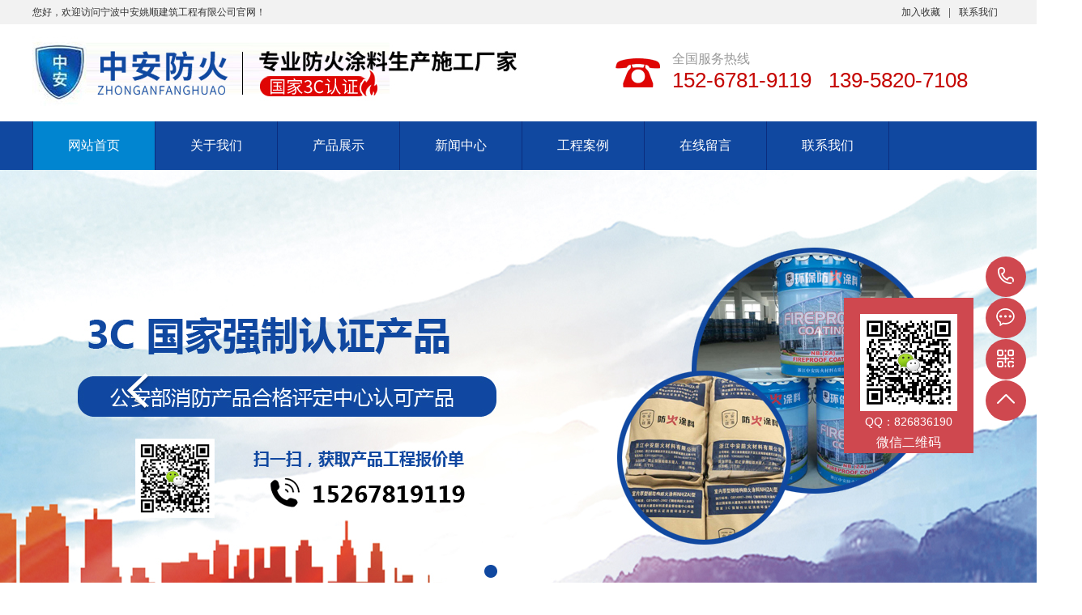

--- FILE ---
content_type: text/html; Charset=utf-8
request_url: http://zjza119.com/
body_size: 9543
content:
<!DOCTYPE html PUBLIC "-//W3C//DTD XHTML 1.0 Transitional//EN" "http://www.w3.org/TR/xhtml1/DTD/xhtml1-transitional.dtd">
<html xmlns="http://www.w3.org/1999/xhtml">
<head>
<meta http-equiv="Content-Type" content="text/html; charset=utf-8" />
<title>浙江防火涂料厂家，浙江防火涂料施工，江苏防火涂料厂家，上海防火涂料厂家-宁波中安姚顺建筑工程有限公司</title>
<meta name="Keywords" content="浙江防火涂料厂家，浙江防火涂料施工，江苏防火涂料厂家，上海防火涂料厂家">
<meta name="Description" content="本公司专业生产钢结构防火涂料，主营薄型，厚型，超薄型钢结构防火涂料，承接防火涂料施工，专业10年施工经验，诚招全国合作代理商，手机15267819119王经理">

<link href="/lib/css/base.css" rel="stylesheet" type="text/css" />
<link rel="stylesheet" href="/theme/site01572/common/css/common.css">
<script>var webroot="/";var themeroot="site01572";var webmode="2";</script>
<meta name="viewport" content="width=1380">
<link href="/theme/site01572/css/aos.css" rel="stylesheet">
<link href="/theme/site01572/css/style.css" rel="stylesheet">
<link href="/theme/site01572/css/common.css" rel="stylesheet">
<script src="/theme/site01572/js/jquery.js"></script>
<script src="/theme/site01572/js/jquery.superslide.2.1.1.js"></script>
<script src="/lib/js/base.js" type="text/javascript"></script>
</head>
<body>
<!--顶部开始-->
<div class="top_main" aos="fade-down" aos-easing="ease" aos-duration="700">
  <div class="top w1200 clearfix"><span class="top_l fl">您好，欢迎访问宁波中安姚顺建筑工程有限公司官网！</span>
    <ul class="top_r fr">
      <li><a href="javascript:shoucang('宁波中安姚顺建筑工程有限公司','')" title="加入收藏">加入收藏</a></li>
      <li class="split"></li>
      <li><a href="/contact-us/" title="联系我们">联系我们</a></li>
    </ul>
  </div>
</div>
<!--顶部结束--> 

<!--页头开始-->
<div class="header_main">
  <div class="header w1200 clearfix"><a class="logo fl" href="/" title="宁波中安姚顺建筑工程有限公司" aos="fade-right" aos-easing="ease" aos-duration="700" aos-delay="100" aos-duration="700"> <img src="/site/site01572/upfile/201907/2019070148444941.jpg" alt="宁波中安姚顺建筑工程有限公司"></a>
    <div class="tel fl" aos="fade-left" aos-easing="ease" aos-duration="700" aos-delay="100"><b class="ico"></b><p>全国服务热线<span class="webtel">152-6781-9119&nbsp;&nbsp;&nbsp;139-5820-7108</span></p></div>
    <!--搜索栏开始-->
   
    <!--搜索栏结束--> 
  </div>
</div>
<!--页头结束--> 

<!--导航开始-->
<div class="nav_main" aos="fade-down" aos-easing="ease" aos-duration="700">
  <div class="nav w1200">
    <ul class="list clearfix" id="nav">
      <li class='hover'><a href="/" title="网站首页">网站首页</a></li>
      
      <li ><a href="/about/" title="关于我们" class=''>关于我们</a>
        <dl>
        
          <dd><a href="/about/" title="公司简介">公司简介</a> </dd>
        
          <dd><a href="/ryzz/" title="荣誉资质">荣誉资质</a> </dd>
        
        </dl>
      </li>
      
      <li ><a href="/Product-show/" title="产品展示" class=''>产品展示</a>
        <dl>
        
          <dd><a href="/p1/" title="室外厚型防火涂料">室外厚型防火涂料</a> </dd>
        
          <dd><a href="/p2/" title="室内厚型防火涂料">室内厚型防火涂料</a> </dd>
        
          <dd><a href="/p3/" title="室内薄型防火涂料">室内薄型防火涂料</a> </dd>
        
          <dd><a href="/P5/" title="室内超薄型防火涂料">室内超薄型防火涂料</a> </dd>
        
        </dl>
      </li>
      
      <li ><a href="/News-center/" title="新闻中心" class=''>新闻中心</a>
        <dl>
        
          <dd><a href="/gsdt/" title="公司动态">公司动态</a> </dd>
        
          <dd><a href="/xyzx/" title="行业资讯">行业资讯</a> </dd>
        
          <dd><a href="/jszx/" title="技术中心">技术中心</a> </dd>
        
        </dl>
      </li>
      
      <li ><a href="/Cases/" title="工程案例" class=''>工程案例</a>
        <dl>
        
        </dl>
      </li>
      
      <li ><a href="/plug/book.html" title="在线留言" class=''>在线留言</a>
        <dl>
        
        </dl>
      </li>
      
      <li ><a href="/contact-us/" title="联系我们" class=''>联系我们</a>
        <dl>
        
        </dl>
      </li>
      
    </ul>
  </div>
</div>
<!--导航结束-->  

<!--幻灯片大图开始-->
<div id="banner_main" aos="fade-up" aos-easing="ease" aos-duration="700" aos-delay="100">
  <div id="banner" class="banner">
    <ul class="list clearfix">
    
      <li><a href="/" ><img src="/site/site01572/upfile/201906/2019061066574273.jpg" alt="广告一"/></a></li>
    
      <li><a href="/" ><img src="/site/site01572/upfile/201906/2019062463864269.jpg" alt="广告二"/></a></li>
    
    </ul>
    <div class="tip"></div>
    <a href="javascript:;" id="btn_prev" class="ico"></a> <a href="javascript:;" id="btn_next" class="ico"></a> </div>
</div>
<!--幻灯片大图结束-->


<div class="index"> 
  <!--产品中心开始--> 
  <div id="floor_2_main">
    <div class="floor_2 w1200">
      <div class="in_title clearfix" aos="fade-up" aos-easing="ease" aos-duration="700">
        <h3 class="tit clearfix" aos="fade-up" aos-easing="ease" aos-duration="700"><em class="line fl"></em><span class="word">产品展示</span><em class="line fr"></em></h3>
        <p class="entit" aos="fade-up" aos-easing="ease" aos-duration="700" aos-delay="100">PRODUCT SHOW</p>
      </div>
      <!--产品分类开始-->
      <div class="tab" aos="fade-up" aos-easing="ease" aos-duration="700" aos-delay="200"> 
       
      <a href="/p1/" title="室外厚型防火涂料">室外厚型防火涂料</a>  
       
      <a href="/p2/" title="室内厚型防火涂料">室内厚型防火涂料</a>  
       
      <a href="/p3/" title="室内薄型防火涂料">室内薄型防火涂料</a>  
       
      <a href="/P5/" title="室内超薄型防火涂料">室内超薄型防火涂料</a>  
       
      </div>
      <!--产品分类结束-->
      <div class="proCenter" aos="fade-up" aos-easing="ease" aos-duration="700" aos-delay="200">
        <ul class="list clearfix">
           
        </ul>
      </div>
      <div class="more clearfix" aos="fade-up" aos-easing="ease" aos-duration="700">
        <div class="line fl"></div>
        <a class="look_more fl" href="/Product-show/" title="查看更多>>">查看更多>></a>
        <div class="line fl"></div>
      </div>
    </div>
  </div> 
  <!--产品中心结束--> 

  
  <!--小banner开始-->
  <div class="index_slip" style="background:url('/site/site01572/upfile/201904/2019042637732389.jpg') no-repeat center center;" aos="fade-up" aos-easing="ease" aos-duration="700">
    <div class="slip w1200">
      <div class="slip_tit fl">
        <h3 class="tit1" aos="fade-up" aos-easing="ease" aos-duration="700" aos-delay="400">室内、室外防火材料专业制造、销售及工程施工</h3>
        <p class="tit2" aos="fade-up" aos-easing="ease" aos-duration="700" aos-delay="700">提供一站式专业服务！&nbsp;&nbsp;&nbsp;咨询热线：152-6781-9119</p>
      </div>
      <a class="slip_btn fl" aos="fade-left" aos-easing="ease" aos-duration="700" aos-delay="400" href="javascript:setqq('826836190')">立即咨询</a> </div>
  </div>
  <!--小banner结束--> 
   
  
  <!--产品优势开始-->
  <div id="floor_3_main">
    <div class="floor_3 w1200"> <div class="in_title clearfix" aos="fade-up" aos-easing="ease" aos-duration="700">
        <h3 class="tit clearfix" aos="fade-up" aos-easing="ease" aos-duration="700"><em class="line fl"></em><span class="word">产品优势</span><em class="line fr"></em></h3>
        <p class="entit" aos="fade-up" aos-easing="ease" aos-duration="700" aos-delay="100">OUR ADVATAGES</p>
      </div>
      <div class="proAdvant">
        <ul class="list clearfix">
        
          <li aos="fade-up" aos-easing="ease" aos-duration="700"><a><img class="img" src="/site/site01572/upfile/201904/2019041541111689.png"  alt="研发优势"/>
            <div class="title">
              <h3 class="tit">研发优势</h3>
              <p class="cont">公司提供覆盖防火涂料咨询、材料选型、 产品制造与销售、施工全过程专业服务， 360 度贴心到家。</p>
            </div>
            </a></li> 
        
          <li aos="fade-up" aos-easing="ease" aos-duration="700" aos-delay="300"><a><img class="img" src="/site/site01572/upfile/201904/2019041541076797.png"  alt="销售优势"/>
            <div class="title">
              <h3 class="tit">销售优势</h3>
              <p class="cont">专业厂家供应，防火涂料项目一对一对接，从发货到工厂现场，免去您的后顾之忧.</p>
            </div>
            </a></li> 
        
          <li aos="fade-up" aos-easing="ease" aos-duration="700" aos-delay="500"><a><img class="img" src="/site/site01572/upfile/201904/2019041540780517.png"  alt="施工优势"/>
            <div class="title">
              <h3 class="tit">施工优势</h3>
              <p class="cont">拥有专业施工人员30 余人，公司对产品施工提供全方位的技术支持和培训，对各个项目施工全方位管理，确保后期消防验收。</p>
            </div>
            </a></li> 
         
        </ul>
      </div>
    </div>
  </div>
  
  <!--产品优势结束--> 
  
  <!--工程案例开始--> 
  <div id="floor_4_main">
    <div class="floor_4 w1200">
      <div class="in_title clearfix" aos="fade-up" aos-easing="ease" aos-duration="700">
        <h3 class="tit clearfix" aos="fade-up" aos-easing="ease" aos-duration="700"><em class="line fl"></em><span class="word">工程案例</span><em class="line fr"></em></h3>
        <p class="entit" aos="fade-up" aos-easing="ease" aos-duration="700" aos-delay="100">CASES</p>
      </div>
      <!--案例分类开始-->
      <div class="tab" aos="fade-up" aos-easing="ease" aos-duration="700" aos-delay="200"> 
      
      </div>
      <!--案例分类结束-->
      <div class="proCase" id="scroll" aos="fade-up" aos-easing="ease" aos-duration="700" aos-delay="200">
        <div class="bd">
          <ul class="list clearfix">
           
            <li><a href="/Cases/144.html" title="工程案例"><img class="img" src="/site/site01572/upfile/201907/201972102558943.jpg" alt="工程案例"/>
              <div class="title">
                <h3 class="tit" >工程案例</h3>
                <p class="cont"></p>
              </div>
              <p class="view_detail">详情>></p>
              </a></li>
           
            <li><a href="/Cases/143.html" title="工程案例"><img class="img" src="/site/site01572/upfile/201907/201972102534352.jpg" alt="工程案例"/>
              <div class="title">
                <h3 class="tit" >工程案例</h3>
                <p class="cont"></p>
              </div>
              <p class="view_detail">详情>></p>
              </a></li>
           
            <li><a href="/Cases/142.html" title="工程案例"><img class="img" src="/site/site01572/upfile/201907/201972102511837.jpg" alt="工程案例"/>
              <div class="title">
                <h3 class="tit" >工程案例</h3>
                <p class="cont"></p>
              </div>
              <p class="view_detail">详情>></p>
              </a></li>
           
            <li><a href="/Cases/141.html" title="工程案例"><img class="img" src="/site/site01572/upfile/201907/201972102440564.jpg" alt="工程案例"/>
              <div class="title">
                <h3 class="tit" >工程案例</h3>
                <p class="cont"></p>
              </div>
              <p class="view_detail">详情>></p>
              </a></li>
           
            <li><a href="/Cases/140.html" title="工程案例"><img class="img" src="/site/site01572/upfile/201907/201972102418841.jpg" alt="工程案例"/>
              <div class="title">
                <h3 class="tit" >工程案例</h3>
                <p class="cont"></p>
              </div>
              <p class="view_detail">详情>></p>
              </a></li>
           
            <li><a href="/Cases/139.html" title="工程案例"><img class="img" src="/site/site01572/upfile/201907/201972101247687.jpg" alt="工程案例"/>
              <div class="title">
                <h3 class="tit" >工程案例</h3>
                <p class="cont"></p>
              </div>
              <p class="view_detail">详情>></p>
              </a></li>
            
          </ul>
        </div>
        <div class="hd"><span class="prev ico"></span><span class="next ico"></span></div>
      </div>
      <div class="more clearfix" aos="fade-up" aos-easing="ease" aos-duration="700">
        <div class="line fl"></div>
        <a class="look_more fl" href="/Cases/" title="查看更多>>">查看更多>></a>
        <div class="line fl"></div>
      </div>
    </div>
  </div> 
  <!--工程案例结束--> 

  
  <!--小banner开始-->
  <div class="index_slip index_slip1" style="background:url('/site/site01572/upfile/201904/2019041540578469.jpg') no-repeat center center;" aos="fade-up" aos-easing="ease" aos-duration="700">
    <div class="slip w1200">
      <div class="slip_tit fl">
        <h3 class="tit1" aos="fade-up" aos-easing="ease" aos-duration="700" aos-delay="400">精益制造、精品工程、精心服务为质量方针</h3>
        <p class="tit2" aos="fade-up" aos-easing="ease" aos-duration="700" aos-delay="700">浙江中安防火涂料&nbsp;&nbsp;&nbsp;咨询热线：152-6781-9119</p>
      </div>
      <a class="slip_btn fl" aos="fade-left" aos-easing="ease" aos-duration="700" aos-delay="400" href="javascript:setqq('826836190')">立即咨询</a> </div>
  </div>
  <!--小banner结束--> 
   

  <!--关于我们开始--> 
  <div id="floor_1_main">
    <div class="floor_1 w1200">
      <div class="about clearfix"> <a class="item fl" href="/about/" aos="fade-right" aos-easing="ease" aos-duration="700"> <img src="/site/site01572/upfile/201905/2019052940001505.jpg" alt="关于我们"/></a>
        <div class="contW fl">
          <div class="title">
            <h3 class="tit" aos="fade-up" aos-easing="ease" aos-duration="700" aos-delay="300">关于我们</h3>          
            <p class="entit" aos="fade-up" aos-easing="ease" aos-duration="700" aos-delay="400">ABOUT US</p>
          </div>
          <a href="/about/">
          <p class="cont" aos="fade-up" aos-easing="ease" aos-duration="700" aos-delay="500">宁波中安姚顺建筑工程有限公司经营自主品牌“中安”系列防火涂料，是一家提供建筑防火涂装整体解决方案的综合性服务商，集研发、生产、销售、施工及服务为一体。公司始终致力于生产环保专业的钢结构防火涂料，主营室内薄型钢结构防火涂料、室内超薄型钢结构防火涂料、室内厚型钢结构防火涂料。产品资质齐全、性能优越，已通过公安部3C认证、通过ISO9001质量管理体系认证、公司拥有一批经验丰富的施工团队，可包工包料，并确保质量通过消防验收。</p>
          <p class="view_detail" aos="fade-up" aos-easing="ease" aos-duration="700" aos-delay="600">详情>></p>
          </a> </div>
      </div>
    </div>
  </div> 
  <!--关于我们结束--> 
  
  <!--新闻动态开始--> 
  <div id="floor_5_main">
    <div class="floor_5 w1200">
      <div class="in_title clearfix" aos="fade-up" aos-easing="ease" aos-duration="700">
        <h3 class="tit clearfix" aos="fade-up" aos-easing="ease" aos-duration="700"><em class="line fl"></em><span class="word">新闻中心</span><em class="line fr"></em></h3>
        <p class="entit" aos="fade-up" aos-easing="ease" aos-duration="700" aos-delay="100">News center</p>
      </div>
      <!--新闻分类开始-->
      <div class="tab" aos="fade-up" aos-easing="ease" aos-duration="700" aos-delay="200">
        
      <a href="/gsdt/" title="公司动态">公司动态</a>  
        
      <a href="/xyzx/" title="行业资讯">行业资讯</a>  
        
      <a href="/jszx/" title="技术中心">技术中心</a>  
      
      </div>
      <!--新闻分类结束-->
      <div class="inews" id="inews" aos="fade-up" aos-easing="ease" aos-duration="700" aos-delay="200">
        <div class="hd"><span class="prev ico"></span><span class="next ico"></span></div>
        <div class="bd">
          <div class="ulWrap clearfix">
            <div class="list"> 
              
              <li class='clearfix'> <a href="/jszx/395.html" title="一定要学会这些防火涂料的验收方法">
                <div class="time fl">
                  <p class="day">13</p>
                  <p class="year">2024/5</p>
                </div>
                <div class="title fl">
                  <h3 class="tit"  >一定要学会这些防火涂料的验收方法</h3>
                  <p class="cont">一定要学会这些防火涂料的验收方法在现代建筑领域中，防火涂料的应用越来越广泛，其主要作用在于提高建筑…</p>
                </div>
                </a></li>
			  
              <li class='clearfix' style='margin-right:0;'> <a href="/jszx/394.html" title="为什么木材防火需要防火涂料呢？">
                <div class="time fl">
                  <p class="day">13</p>
                  <p class="year">2024/5</p>
                </div>
                <div class="title fl">
                  <h3 class="tit"  >为什么木材防火需要防火涂料呢？</h3>
                  <p class="cont">木材防火：为何防火涂料至关重要在各类建筑和家具制造中，木材以其独特的质感和可塑性得到了广泛应用。然…</p>
                </div>
                </a></li>
			  
              <li class='clearfix'> <a href="/jszx/393.html" title="建筑中使用防火涂料的必要性">
                <div class="time fl">
                  <p class="day">13</p>
                  <p class="year">2024/5</p>
                </div>
                <div class="title fl">
                  <h3 class="tit"  >建筑中使用防火涂料的必要性</h3>
                  <p class="cont">建筑中使用防火涂料的必要性在当今社会，随着城市化进程的加速，建筑安全问题日益凸显，其中火灾事故更是…</p>
                </div>
                </a></li>
			  
              <li class='clearfix' style='margin-right:0;'> <a href="/jszx/392.html" title="你对防火涂料了解的够多了吗?">
                <div class="time fl">
                  <p class="day">13</p>
                  <p class="year">2024/5</p>
                </div>
                <div class="title fl">
                  <h3 class="tit"  >你对防火涂料了解的够多了吗?</h3>
                  <p class="cont">防火涂料：你了解多少？在日常生活和工业生产中，火灾一直是威胁我们生命财产安全的重要因素。为了应对这…</p>
                </div>
                </a></li>
			  
              <li class='clearfix'> <a href="/jszx/391.html" title="关于防火涂料施工的范围，一文概括">
                <div class="time fl">
                  <p class="day">13</p>
                  <p class="year">2024/5</p>
                </div>
                <div class="title fl">
                  <h3 class="tit"  >关于防火涂料施工的范围，一文概括</h3>
                  <p class="cont">防火涂料施工范围概述防火涂料施工是一项至关重要的工程任务，其应用范围广泛，涉及多个行业和领域。本文…</p>
                </div>
                </a></li>
			  
              <li class='clearfix' style='margin-right:0;'> <a href="/jszx/390.html" title="教你辨别防火涂料的质量，建议收藏">
                <div class="time fl">
                  <p class="day">13</p>
                  <p class="year">2024/5</p>
                </div>
                <div class="title fl">
                  <h3 class="tit"  >教你辨别防火涂料的质量，建议收藏</h3>
                  <p class="cont">教你辨别防火涂料的质量，建议收藏随着安全意识的不断提高，防火涂料在建筑行业中的应用越来越广泛。然而…</p>
                </div>
                </a></li>
			  
              <li class='clearfix'> <a href="/jszx/389.html" title="针对木材防火涂料的选择方式">
                <div class="time fl">
                  <p class="day">13</p>
                  <p class="year">2024/5</p>
                </div>
                <div class="title fl">
                  <h3 class="tit"  >针对木材防火涂料的选择方式</h3>
                  <p class="cont">木材防火涂料的选择方式随着建筑行业的不断发展，木材作为一种常见的建筑材料，其防火性能越来越受到人们…</p>
                </div>
                </a></li>
			  
              <li class='clearfix' style='margin-right:0;'> <a href="/jszx/388.html" title="厂家用氢氧化镁阻燃剂有什么作用?">
                <div class="time fl">
                  <p class="day">13</p>
                  <p class="year">2024/5</p>
                </div>
                <div class="title fl">
                  <h3 class="tit"  >厂家用氢氧化镁阻燃剂有什么作用?</h3>
                  <p class="cont">氢氧化镁阻燃剂：厂家应用及其多重功效解析氢氧化镁阻燃剂，作为当前工业界广泛应用的一种新型填充型阻燃…</p>
                </div>
                </a></li>
			  
              <li class='clearfix'> <a href="/jszx/387.html" title="提高室内薄型涂料防火功能的方法">
                <div class="time fl">
                  <p class="day">13</p>
                  <p class="year">2024/5</p>
                </div>
                <div class="title fl">
                  <h3 class="tit"  >提高室内薄型涂料防火功能的方法</h3>
                  <p class="cont">提高室内薄型涂料防火功能的方法随着人们对建筑安全性能要求的不断提升，防火涂料作为一种重要的建筑防火…</p>
                </div>
                </a></li>
			  
              <li class='clearfix' style='margin-right:0;'> <a href="/jszx/386.html" title="可以把木材防火涂料用在大树上吗?">
                <div class="time fl">
                  <p class="day">13</p>
                  <p class="year">2024/5</p>
                </div>
                <div class="title fl">
                  <h3 class="tit"  >可以把木材防火涂料用在大树上吗?</h3>
                  <p class="cont">木材防火涂料用在大树上的可行性探讨随着科技的进步和社会的发展，防火涂料在建筑、交通等领域的应用越来…</p>
                </div>
                </a></li>
			  
              <li class='clearfix'> <a href="/xyzx/385.html" title="来看看这是您所了解的防火涂料吗?">
                <div class="time fl">
                  <p class="day">13</p>
                  <p class="year">2024/5</p>
                </div>
                <div class="title fl">
                  <h3 class="tit"  >来看看这是您所了解的防火涂料吗?</h3>
                  <p class="cont">防火涂料：了解它的功能、应用与未来发展随着社会的快速发展和城市化进程的加速，建筑火灾安全问题日益引…</p>
                </div>
                </a></li>
			  
              <li class='clearfix' style='margin-right:0;'> <a href="/xyzx/384.html" title="为什么钢结构防火涂料发展如此迅速">
                <div class="time fl">
                  <p class="day">13</p>
                  <p class="year">2024/5</p>
                </div>
                <div class="title fl">
                  <h3 class="tit"  >为什么钢结构防火涂料发展如此迅速</h3>
                  <p class="cont">钢结构防火涂料：为何发展如此迅速随着城市化进程的加速推进，建筑工程、桥梁、隧道等各类基础设施建设如…</p>
                </div>
                </a></li>
			   
			</div>
          </div>
        </div>
      </div>
      <div class="more clearfix" aos="fade-up" aos-easing="ease" aos-duration="700">
        <div class="line fl"></div>
        <a class="look_more fl" href="/News-center/" title="查看更多>>">查看更多>></a>
        <div class="line fl"></div>
      </div>
    </div>
  </div> 
  <!--新闻动态结束--> 
  
<!--客户-->
    <div id="floor_21_main">
    <div class="floor_21 w1200">
      <div class="in_title clearfix" aos="fade-up" aos-easing="ease" aos-duration="700">
        <h3 class="tit clearfix" aos="fade-up" aos-easing="ease" aos-duration="700"><em class="line fl"></em><span class="word">合作伙伴</span><em class="line fr"></em></h3>
        <p class="entit" aos="fade-up" aos-easing="ease" aos-duration="700" aos-delay="100">COOPERATIVE</p>
      </div>
       <div class="proCenter" aos="fade-up" aos-easing="ease" aos-duration="700" aos-delay="200">
        <ul class="list clearfix">
         
          <li><a href="/COOPERATIVE/134.html" title="中国建筑"><img src="/site/site01572/upfile/201907/2019070158716585.jpg" alt="中国建筑"/>
            <div class="title clearfix">
              <h3 class="tit fl" >中国建筑</h3>
            </div>
            </a></li>
         
          <li><a href="/COOPERATIVE/133.html" title="杭萧钢构"><img src="/site/site01572/upfile/201907/2019070159118941.jpg" alt="杭萧钢构"/>
            <div class="title clearfix">
              <h3 class="tit fl" >杭萧钢构</h3>
            </div>
            </a></li>
         
          <li><a href="/COOPERATIVE/132.html" title="吉利汽车"><img src="/site/site01572/upfile/201907/2019070159657317.jpg" alt="吉利汽车"/>
            <div class="title clearfix">
              <h3 class="tit fl" >吉利汽车</h3>
            </div>
            </a></li>
         
          <li><a href="/COOPERATIVE/131.html" title="唯品会"><img src="/site/site01572/upfile/201907/2019070159730473.jpg" alt="唯品会"/>
            <div class="title clearfix">
              <h3 class="tit fl" >唯品会</h3>
            </div>
            </a></li>
           
        </ul>
      </div>
      <div class="more clearfix" aos="fade-up" aos-easing="ease" aos-duration="700">
        <div class="line fl"></div>
        <a class="look_more fl" href="/COOPERATIVE/" title="查看更多>>">查看更多>></a>
        <div class="line fl"></div>
      </div>
    </div>
  </div>  
  
</div>
<!--页尾开始-->

<div class="footer">
  <div class="w1200 clearfix"> 
    <!--友情链接开始-->
    <div class="links" aos="fade-up" aos-easing="ease" aos-duration="700"> 
    	<span>友情链接：</span>   
		  
		<a href="https://www.0516google.com/" title="外贸网站建设" target="_blank">外贸网站建设</a>
		  
		<a href="https://www.jspscy.com/" title="学校食堂挂靠" target="_blank">学校食堂挂靠</a>
		  
		<a href="http://test.0516google.com/" title="徐州做网站" target="_blank">徐州做网站</a>
		  
		<a href="http://zjza119.com/" title="防火涂料" target="_blank">防火涂料</a>
		  
		<a href="http://www.xdejixie.com" title="螺杆式冷水机" target="_blank">螺杆式冷水机</a>
		  
		<a href="http://www.yazhugs.com/" title="工地质量样板" target="_blank">工地质量样板</a>
		  
		<a href="http://www.15396839088.cn/" title="网站建设" target="_blank">网站建设</a>
		 
    </div>
    <!--友情链接结束--> 
    
   
<table width="1160" border="0" cellspacing="0" cellpadding="0" >
      <tr>
        <td width="650" align="left" valign="top"><!--底部导航开始-->
    <div class="bNav fr" aos="fade-up" aos-easing="ease" aos-duration="700" aos-delay="300"> 
    	 
    	<div class="item">
        	<h3><a href="/about/" title="关于我们">关于我们</a></h3>
        	
         	<a href="/about/" title="公司简介">公司简介</a>  
         	
         	<a href="/ryzz/" title="荣誉资质">荣誉资质</a>  
         	
        </div>
         
    	<div class="item">
        	<h3><a href="/Product-show/" title="产品展示">产品展示</a></h3>
        	
         	<a href="/p1/" title="室外厚型防火涂料">室外厚型防火涂料</a>  
         	
         	<a href="/p2/" title="室内厚型防火涂料">室内厚型防火涂料</a>  
         	
         	<a href="/p3/" title="室内薄型防火涂料">室内薄型防火涂料</a>  
         	
         	<a href="/P5/" title="室内超薄型防火涂料">室内超薄型防火涂料</a>  
         	
        </div>
         
    	<div class="item">
        	<h3><a href="/News-center/" title="新闻中心">新闻中心</a></h3>
        	
         	<a href="/gsdt/" title="公司动态">公司动态</a>  
         	
         	<a href="/xyzx/" title="行业资讯">行业资讯</a>  
         	
         	<a href="/jszx/" title="技术中心">技术中心</a>  
         	
        </div>
         
    	<div class="item">
        	<h3><a href="/Cases/" title="工程案例">工程案例</a></h3>
        	
        </div>
         
    	<div class="item">
        	<h3><a href="/contact-us/" title="联系我们">联系我们</a></h3>
        	
        </div>
        
	</div>
    <!--底部导航结束--></td>
        <td width="540" align="left" valign="top"><!--联系方式开始-->
    <div class="contact tel fl" aos="fade-up" aos-easing="ease" aos-duration="700" aos-delay="300"> 
      <!--二维码开始-->
      <div class="ewm fl"> <img src="/site/site01572/upfile/201906/2019062943135457.jpg" alt="宁波中安姚顺建筑工程有限公司"/></div>
      <!--二维码结束-->
      <div class="contact_info fl">
        <p class="p1">全国服务热线</p>
        <p class="tel">152-6781-9119<br/>139-5820-7108</p>
        <p class="p1">邮　箱：826836190@qq.com</p>
      </div>
    </div>
    <!--联系方式结束--></td>
        </tr>
    </table>
    
       
  </div>
</div>
<!--页尾结束--> 

<!--版权开始-->
<div class="copyright">
  <div class="w1200"> Copyright &copy; 宁波中安姚顺建筑工程有限公司 版权所有　地址：浙江余姚经济开发区滨海新城建民北路15号　备案号：<a href="https://beian.miit.gov.cn/#/Integrated/index"  target="_blank" rel="nofollow">浙ICP备19023214号  <a href="https://beian.mps.gov.cn/#/query/webSearch?code=33028102001751" rel="noreferrer" target="_blank">苏公网安备33028102001751号</a></a>
    <p class="fr"><a href='/plug/rss.html'>网站地图</a></p>
  </div>
</div>
<!--版权结束--> 

<!--浮动客服开始-->
<dl class="toolbar" id="toolbar">
  <dd><a class="slide tel slide-tel" href="javascritp:void(0);" title="咨询热线"><i><span></span></i>152-6781-9119</a></dd>
  <dd><a href="javascript:setqq('826836190')" title="在线QQ"><i class="qq"><span></span></i></a></dd>
  <dd><i class="code"><span></span></i>
    <ul class="pop pop-code" style="display:block; right: 65px;">
      <li> <img src="/site/site01572/upfile/201906/2019062943135457.jpg" alt="宁波中安姚顺建筑工程有限公司"/>
        <h3><b>QQ：826836190</b>微信二维码</h3>
      </li>
    </ul>
  </dd>
  <dd> <a href="javascript:;"><i id="top" class="top"><span></span></i></a></dd>
</dl>
<!--浮动客服结束--> 
<script src="/theme/site01572/js/aos.js"></script> 
<script src="/theme/site01572/js/app.js"></script> 
<script type="text/javascript">   			
	AOS.init({
		easing: 'ease-out-back',
		duration: 1000
	});
</script>

<script src="/theme/site01572/common/js/common.js"></script>
<script language="javascript" src="/plug/spider/call/" type="text/javascript"></script>
</body>
</html>

--- FILE ---
content_type: text/css
request_url: http://zjza119.com/theme/site01572/common/css/common.css
body_size: 3367
content:
/* 重置 *//* 公用 */.c-cb:after,.c-cbli li:after {display:block;clear:both;visibility:hidden;height:0;overflow:hidden;content:".";}
.c-cb,.c-cbli li {zoom:1;}
.c-ib {display:inline-block;}
.c-dn {display:none;}
.c-db {display:block;}
.c-fl {float:left;}
.c-fr {float:right;}
.c-pr {position:relative;}
.c-pa {position:absolute;}
.c-pf {position:fixed;}
.c-fwn {font-weight:400;}
.c-fwb {font-weight:700;}
.c-tal {text-align:left;}
.c-tac {text-align:center;}
.c-tar {text-align:right;}
.c-oh {overflow:hidden;}
.c-toe {overflow:hidden;word-wrap:normal;white-space:nowrap;text-overflow:ellipsis;}
.c-ti2 {text-indent:2em;}
.c-lh2 {line-height:2;}
.c-lh0 {line-height:normal;}
.c-tdu {text-decoration:underline;}
.c-tdn,.c-tdn:hover {text-decoration:none;}
.c-csp {cursor:pointer;}
.c-ff1 {font-family:SimSun;}
.c-ff2 {font-family:Microsoft YaHei;}
.c-img {width:100%;height:100%;}
.c-b0 {border:0;}
.c-fs {font-size:14px;}
/* 单页 */.c-page p,.c-page div {line-height:200%;}
/* 分页 */.c-pages {text-align:center;margin-top:20px;}
.c-pages a {transition:all 0.3s;-webkit-transition:all 0.3s;}
.c-pages span,.c-pages a {margin-top:20px;padding:8px 16px;margin-left:6px;color:#777;background-color:#fff;border:1px solid #ddd}
.c-pages span,.c-pages a:hover {z-index:2;color:#fff;cursor:default;background-color:#09F;border-color:#09F}
/* 图文内容 */.c-show {margin-top:10px;}
.c-proBox h3 {border-radius:2px;-webkit-border-radius:2px;font-weight:400;height:32px;line-height:32px;background:#0099FF;color:#ffffff;padding:3px 10px;margin:20px 0 10px 0;}
/* 图片滚动放大 */.c-preView {position:relative;width:350px;}
.c-scrollButton {transition:all 0.3s;-webkit-transition:all 0.3s;float:left;text-align:center;cursor:pointer;font-family:SimSun;background:#f2f2f2;color:#666;margin-top:5px;width:15px;height:50px;line-height:50px!important;}
.c-scrollButton:hover {background:#ea6a1c;}
.c-smallImg .disabled {background:#eeeeee;}
.c-bigImg {position:relative;width:348px;height:348px;border:1px solid #eeeeee;}
.c-bigImg img {width:100%;height:100%;}
.c-bigImg #winSelector {border:0;display:none;width:100px;height:100px;}
#c-imageMenu {float:left;overflow:hidden;width:310px;height:50px;margin:5px 5px 0 5px;}
#c-imageMenu li {float:left;width:50px;height:50px;}
#c-imageMenu li img {transition:all 0.3s;-webkit-transition:all 0.3s;cursor:pointer;width:45px;height:45px;border:2px solid #ffffff;}
#c-imageMenu li#onlickImg img,#c-imageMenu li:hover img {width:45px;height:45px;border:2px solid #d65608;}
#bigView {border:0;}
/* 介绍 */.c-proTitle {font-size:14px;line-height:normal;width:425px;}
.c-proTitle h2 {font-weight:400;font:22px/30px "微软雅黑";}
.c-proTitle ul {text-align:left;margin-top:10px;border-top:1px dashed #eeeeee;}
.c-proTitle ul li {float:left;border-radius:2px;-webkit-border-radius:2px;margin:5px 0;width:100%;}
.c-proTitle ul li em {font-style:normal;padding:0 10px 0 20px;}
.c-proTag {padding:5px 0 0 20px;border-top:1px dashed #eeeeee;background:url(../images/tags.png) left 17px no-repeat;}
.c-proTag span {display:inline-block;line-height:41px;}
.c-proTag a {transition:all 0.3s;-webkit-transition:all 0.3s;border-radius:2px;-webkit-border-radius:2px;display:inline-block;padding:1px 10px!important;margin:5px!important;background:#0099FF;color:#ffffff;}
.c-proTag a:hover {background:#d65608;color:#ffffff;}
.c-allPages {margin-top:10px;}
.c-allPages a {transition:all 0.3s;-webkit-transition:all 0.3s;border-radius:2px;-webkit-border-radius:2px;text-align:center;display:inline-block;margin-top:10px;padding:8px 0;width:150px;border:1px solid #eee;color:#0099FF;}
.c-allPages a:hover {border-color:#d65608;background:#d65608;color:#ffffff;}
.c-allPages a.on {border-color:#f2f2f2;background:#fafafa;color:#888;}
/* 评论 */
.c-comment {padding-left:0;-webkit-padding-start:0;}
.c-comment li {border-radius:2px;-webkit-border-radius:2px;line-height:normal;margin-bottom:10px;padding:0 15px;border:1px solid #ddd;}
.c-comment li p {padding:10px 0;border-top:1px dashed #ddd;}
.c-comment li p span {float:right;}
.c-comment li p.on {font-size:15px;border-top:0;}
.c-comment li p.admin {color:#0099FF;}
.c-more {text-align:center;line-height:normal;}
.c-more a {transition:all 0.3s;-webkit-transition:all 0.3s;border-radius:2px;-webkit-border-radius:2px;display:block;background:#0099FF;color:#ffffff;padding:13px 0;}
.c-more a:hover {background:#d65608;}
/* 表单 */.c-form {margin-top:10px;}
.c-form textarea {transition:all 0.3s;-webkit-transition:all 0.3s;float:left;border-radius:2px;-webkit-border-radius:2px;padding:10px;border:1px solid #eeeeee;width:100%;height:100px;overflow-y:hidden;}
.c-form textarea:hover,.c-form textarea:focus {border-color:#0099FF;}
.c-form input {float:right;color:#ffffff;cursor:pointer;font-size:16px;margin-top:10px;background:#1E8BC3;border-width:1px;border-style:solid;border-color:#1E8BC3;border-image:initial;border-radius:4px;padding:13px 0;width:150px;}
.c-form input:hover {background:#d65608;border-color:#d65608;}
/* 画廊展示 */.c-proPic {position:relative;text-align:center;}
.c-proPic .prev,.c-proPic .next {position:absolute;left:0;top:0;width:50%;height:100%;background:url(../images/no.gif);cursor:url(../images/prev.cur),pointer;}
.c-proPic .next {left:auto;right:0;cursor:url(../images/next.cur),pointer;}
.c-proPic .prevStop,.c-proPic .nextStop {display:none;}
/* 标题 */.c-Title {font-size:14px;line-height:normal;text-align:center;margin-top:10px;margin-bottom:10px;border-bottom:1px dashed #eeeeee;}
.c-Title h2 {font-weight:400;font-size:22px;}
.c-Title p {padding:10px 0;}
.c-Title p a {color:#0099FF;}
/* 留言 */.c-book ul li {position:relative;margin-top:10px;}
.c-book ul li em {float:left;text-align:right;margin-right:10px;padding-top:7px;width:150px;font-style:normal;}
.c-book ul li textarea,.c-book ul li input,.c-book ul li select {transition:all 0.3s;-webkit-transition:all 0.3s;border-radius:2px;-webkit-border-radius:2px;float:left;padding:6px;border:1px solid #ddd;}
.c-book ul li textarea:hover,.c-book ul li input:hover,.c-book ul li select:hover,.c-book ul li textarea:focus,.c-book ul li input:focus,.c-book ul li select:focus {border-color:#0099FF;}
.c-book ul li textarea {width:450px;height:150px;overflow-y:hidden;}
.c-book ul li img {position:absolute;cursor:pointer;top:10px;margin-left:5px;}
.c-book ul li.bnt {margin-left:150px;}
.c-book ul li.bnt input {transition:all 0.3s;-webkit-transition:all 0.3s;cursor:pointer;width:120px;margin-left:10px;border-color:#0099FF;background:#0099FF;color:#ffffff;}
.c-book ul li.bnt input:hover {border-color:#d65608;background:#d65608;}
/* 浮动工具 */.c-tools {position:fixed;z-index:9999;text-align:center;right:0;bottom:65px;}
.c-tools ul li {transition:all 0.3s;-webkit-transition:all 0.3s;border-radius:2px;-webkit-border-radius:2px;cursor:pointer;position:relative;width:32px;height:32px;margin:4px 1px;background:#007AC3 url(../images/tools-ico.png) no-repeat;}
.c-tools ul li:hover {background-color:#d65608;}
.c-tools ul li span {transition:all 0.3s;-webkit-transition:all 0.3s;border-radius:2px;-webkit-border-radius:2px;display:none;position:absolute;right:33px;width:105px;line-height:32px;padding:0 10px;background:#d65608;color:#ffffff;}
.c-tools ul li .ewmPic {width:138px;}
.c-tools ul li .ewmPic img {display:block;margin-top:10px;padding-bottom:10px;width:138px;height:138px;}
.c-tools ul .tel-ico {background-position:center -38px;}
.c-tools ul .ewm-ico {background-position:center 6px;}
.c-tools ul .qq-ico {background-position:center -83px;}
.c-tools ul .top-ico {background-position:center -131px;}
/* 404 */.c-404 {text-align:center;margin-top:3%;color:#F33;}
/* rss */.c-rss {float:right;margin-top:10px;}
.c-rss img {display:block;}
.c-searchlist li {width:100%;height:40px;line-height:40px;border-bottom:#ddd 1px dashed;color:#666;float:left;}
.c-searchlist li a {float:left;color:#666;padding-left:10px;font-size:15px;}
.c-searchlist li a:hover {color:#da251c;}
.c-searchlist li span {float:right;padding-right:10px;}
.selectTdClass {background-color:#edf5fa !important;}
table.noBorderTable td,table.noBorderTable th,table.noBorderTable caption {border:1px dashed #ddd !important;}
table {margin-bottom:10px;border-collapse:collapse;display:table;}
td,th {padding:5px 10px;}
caption {border:1px dashed #DDD;border-bottom:0;padding:3px;text-align:center;}
th {border-top:1px solid #BBB;background-color:#F7F7F7;}
table tr.firstRow th {border-top-width:2px;}
.ue-table-interlace-color-single {background-color:#fcfcfc;}
.ue-table-interlace-color-double {background-color:#f7faff;}
td p {margin:0;padding:0;}
.form_book .am-btn {width:300px!important;margin:0 auto!important;padding-left:-20px;}

.channel-content-42002{overflow:hidden;line-height:30px;padding:8px 10px;border-bottom:1px solid #ddd;*zoom:1;}
.channel-content-42002 h4{margin:0;padding:0;margin-right:10px;position:static;}
.channel-content-42002 h4 a{display:block;text-align:center;background:#ececec;font-size:14px;padding:8px 0;font-weight:normal;}
.channel-content-42002 h4 a:hover{background:#ccc;color:#fff;}
.channel-content-42002 .site_cell a{float:left;color:#666;padding-right:35px;line-height:39px;transition:none;}
.channel-content-42002 .site_cell a:hover{color:#333;}
.row {width: 102%;}
.row>.span-2 {width: 14.66666667%;}
.row>[class*=span-] {float: left;margin-right: 2%;}
.row>.span-10 {width: 81.33333333%;}
.row>[class*=span-] {float: left;margin-right: 2%;}
.channel-content-40768 .sear_result li {margin-bottom: 10px;margin-top: 20px;}
.channel-content-40768 .sear_result .el {font-size: 16px;_width: 100%;}
.channel-content-40768 .sear_result .type {color: #000;display: inline-block;padding: 0 1em;border-right: 1px solid #ddd;margin-right: 1em;}
.channel-content-40768 .sear_result a {color: #333;}
.channel-content-40768 .sear_result .p {padding: 10px 20px;border-top: 1px solid #ddd;margin-top: 10px;font-size:14px;}

--- FILE ---
content_type: text/css
request_url: http://zjza119.com/theme/site01572/css/style.css
body_size: 10688
content:
@charset "UTF-8";body {overflow-x:hidden;overflow-y:auto;}
body,p,form,textarea,h1,h2,h3,h4,h5,dl,dd {margin:0px;}
input,button,ul,ol {margin:0px;padding:0px;}
body,input,button,form {font-size:14px;line-height:28px;font-family:"microsoft yahei","宋体","Arial";color:#333333;}
h1,h2,h3,h4,h5,h6 {font-size:14px;font-weight:normal;}
ul,ol,li {list-style:none;}
input {background:none;border:0 none;}
img,iframe {border:0px;}
em,i {font-style:normal;}
button,input,select,textarea {font-size:100%;}

.red {color:#ba292e;}
.fl {float:left;}
.fr {float:right;}
.tac {text-align:center;}
.tar {text-align:right;}
.poa {position:absolute;}
.por {position:relative;}
.hidden {display:none;}
.noborder {border:none!important;}
.w1200 {width:1200px;margin:0 auto;}
.ico {background:url(../images/icon.png) no-repeat;width:50px;display: inline-block;padding-left:20px;vertical-align:middle;}
a {color:#333333;text-decoration:none;}
a:hover {color:#1048a0;text-decoration:none;}
a:visited {text-decoration:none;}
.ease,.ease * {-webkit-transition:all ease 300ms;-moz-transition:all ease 300ms;-ms-transition:all ease 300ms;-o-transition:all ease 300ms;transition:all ease 300ms;}
.noease,.noease * {-webkit-transition:none;-moz-transition:none;-ms-transition:none;-o-transition:none;transition:none;}
:-moz-placeholder {color:#aaa;}
::-moz-placeholder {color:#aaa;}
input:-ms-input-placeholder,textarea:-ms-input-placeholder {color:#aaa;}
input::-webkit-input-placeholder,textarea::-webkit-input-placeholder {color:#aaa;}

/*清除浮动*/
.clearfix {*zoom:1;}
.clearfix:after {visibility:hidden;display:block;font-size:0;content:" ";clear:both;height:0;}

/*top_main*/
.top_main {width:100%;height:30px;line-height:30px;position:relative;z-index:80;background-color:#f2f2f2;color:#333333;font-size:12px;}
.top_main li {position:relative;display:inline-block;text-align:center;margin:0 8px;}
.top_main li a {color:#333333;cursor:pointer;}
.top_main li a:hover {color:#1048a0;}
.top_main .split {display:inline-block;width:1px;height:12px;background:#666;vertical-align:middle;margin:0;}

/*header_main*/
.header_main {width:100%;height:120px;z-index:100;background:#fff;}
.header_main .logo {width:540px;height:60px;display:block;margin-top:15px;}
.header_main .logo img {display:block;}
.header_main .tel {width:480px;margin-top:13px;margin-left:40px;float:right;}
.header_main .tel b {background-position:0 0;width:40px;height:54px;float:left;margin-top:20px;display:block;}
.header_main .tel p {float:left;font-size:16px;color:#999999;display:block;padding-top:16px;padding-left:10px;}
.header_main .tel p span {display:block;font-size:26px;color:#c50501;line-height:24px;font-family:"Arial";}
.header_main .search {width:300px;height:41px;line-height:41px;margin-top:38px;border:1px solid #1048a0;position:relative;float:right;}
.header_main .search * {font-family:arial;}
.header_main .search .sbtn {width:60px;height:43px;font-size:16px;text-align:center;color:#fff;position:absolute;right:-1px;top:-1px;background:#1048a0;cursor:pointer;}
.header_main .search .stxt {width:200px;padding-left:10px;height:41px;line-height:41px;border:0px;background:none;outline:none;color:#999;}
.nav_main {width:100%;height:60px;line-height:60px;background:#1048a0;position:relative;z-index:3;}
.nav .list {width:102%;margin:0 auto;height:60px;line-height:60px;position:relative;}
.nav_main .nav {width:1200px;margin:0 auto;}
.nav_main .nav li {float:left;width:150px;display:block;position:relative;z-index:10;font-size:16px;border-right:1px solid #0b2d7e;text-align:center;}
.nav_main .nav li:first-child {border-left:1px solid #0b2d7e;background:none;}
.nav_main .nav li:first-child.hover {background-color:#0185d0;}
.nav_main .nav li a {display:block;color:#fff;font-size:16px;}
.nav_main .nav li a:hover,.nav_main .nav li a.hover,.nav_main .nav li #hover2 {background:#0185d0;}
.nav_main .nav dl {width:169px;background:#fff;position:absolute;left:0;top:60px;z-index:12;border:1px solid #0185d0;}
.nav_main .nav dl {position:absolute;filter:progid:DXImageTransform.Microsoft.Shadow(color=#4c91c0,direction=120,strength=5);opacity:0;visibility:hidden;transition:all .6s ease 0s;transform:translate3d(0,10px,0);-moz-transform:translate3d(0,10px,0);-webkit-transform:translate3d(0,10px,0);}
.nav_main .nav li:hover dl {opacity:1;visibility:visible;transform:translate3d(0,0,0);-moz-transform:translate3d(0,0,0);-webkit-transform:translate3d(0,0,0);}
.nav_main .nav dl dd {line-height:49px;height:49px;border-top:1px solid #e5e5e5;text-align:left;position:relative;z-index:12;display:block;width:100%;}
.nav_main .nav dl dd:first-child {border:none;}
.nav_main .nav dl dd a {color:#666;font-size:16px;padding:0;width:100%;text-align:center;}
.nav_main .nav dl dd a:hover,.nav_main .nav dl dd a.hover {background:#0185d0;color:#fff;}
.nav_main .nav dl dd .three {position:absolute;filter:progid:DXImageTransform.Microsoft.Shadow(color=#4c91c0,direction=120,strength=5);opacity:0;visibility:hidden;transition:all .6s ease 0s;transform:translate3d(0,10px,0);-moz-transform:translate3d(0,10px,0);-webkit-transform:translate3d(-10px,0,0);}
.nav_main .nav dl dd:hover .three {opacity:1;visibility:visible;transform:translate3d(0,0,0);-moz-transform:translate3d(0,0,0);-webkit-transform:translate3d(0,0,0);}
.nav_main .nav dl dd .three {position:absolute;left:158px;top:4px;padding-left:20px;color:#666;z-index:10;background:url(../images/menu_bg.png) 12px 10px no-repeat;}
.nav_main .nav dl dd .three a {color:#fff;width:140px;font-size:14px;background:#0185d0;text-align:center;display:block;height:39px;line-height:39px;border-top:1px solid #1048a0;transition:ease-in-out .2s;white-space:nowrap;text-overflow:ellipsis;overflow:hidden;}
.nav_main .nav dl dd .three a:first-child {border-top:none;}
.nav_main .nav dl dd .three a:hover {background:#1048a0;color:#fff;}

/* banner */
#banner_main {overflow:hidden;position:relative;z-index:2;max-width:1920px;margin:0 auto;}
#banner_main .banner {height:550px;}
#banner {width:100%;min-width:1000px;position:relative;overflow:hidden;z-index:0;}
#banner,.banner ul {max-height:550px;overflow:hidden;}
.banner li {width:100%;position:absolute;z-index:1;overflow:hidden;display:none;}
.banner li:first-child {display:block;}
.banner li img {width:1920px;display:block;position:relative;left:50%;margin-left:-960px;top:0;}
#banner .tip {width:1000px;height:20px;line-height:0;font-size:0;text-align:center;position:absolute;left:50%;margin-left:-500px;bottom:42px;z-index:3;}
#banner .tip span {width:16px;height:16px;margin:0 6px;display:inline-block;font-size:0;cursor:pointer;background-position:-150px 0px;}
#banner .tip span.cur {background-position:-130px 0px;}
#banner #btn_prev,#banner #btn_next {width:15px;height:50px;position:absolute;top:250px;z-index:5;}
#banner #btn_prev {background-position:-60px 0;left:12%;transition:all 600ms ease;}
#banner #btn_next {background-position:-92px 0;right:12%;transition:all 600ms ease;}
#banner #btn_prev:hover {opacity:.8;filter:alpha(opacity=80);transition:all 600ms ease;left:11.6%;}
#banner #btn_next:hover {opacity:.8;filter:alpha(opacity=80);transition:all 600ms ease;right:11.6%;}

/*footer*/
.footer {width:100%;color:#fff;padding:30px 0 20px;background:#191919;}
.footer .links {padding-bottom:30px;margin-bottom:30px;font-size:16px;border-bottom:1px solid #434343;}
.footer .links span {color:#f9f9f9;display:inline-block;}
.footer .links a {display:inline-block;color:#f9f9f9;padding-right:10px;}
.footer .links a:hover {opacity:0.8;filter:alpha(opacity=80);}
.footer .contact {width:540px;}
.footer .contact .ewm {width:100px;height:100px;background:#ddd;}
.footer .contact .ewm img {display:block;margin:6px;width:88px;height:88px;}
.footer .contact .contact_info {margin-left:16px;}
.footer .contact .contact_info p {font-size:14px;color:#fff;line-height:14px;}
.footer .contact .contact_info .tel {margin-top:10px;margin-bottom:12px;font:normal 26px "arial";color:#cf484f;line-height:32px;}
.footer .contact .contact_info .p2 {margin-bottom:6px;}
.footer .bNav {width:650px;}
.footer .bNav .item {float:left;line-height:26px;}
.footer .bNav .item h3 {margin-bottom:24px;padding:0 34px;border-right:1px solid #434343;}
.footer .bNav .item:first-child h3 {border-left:1px solid #191919;}
.footer .bNav .item h3 a {color:#fff;font-size:18px;text-indent:0px;}
.footer .bNav .item h3 a:hover {opacity:0.8;filter:alpha(opacity=80);}
.footer .bNav .item a {color:#ccc;display:block;font-size:12px;line-height:26px;text-indent:40px;}
.footer .bNav .item a:hover {color:#fff;}

/*copyright*/
.copyright {height:57px;line-height:57px;color:#999999;font-size:12px;background:#101010;border-top:1px solid #434343;}
.copyright span {margin:0 12px;opacity:0.7;filter:alpha(opacity=70);}
.copyright a {color:#999999;}
.copyright a:hover {color:#fff;}

/*******index css*******/
.indexTit {color:#1048a0;overflow:hidden;text-align:center;padding:30px 0 56px;}
.indexTit .en {text-transform:uppercase;line-height:35px;font-family:didot;font-size:24px;}
.indexTit h3 {font-size:24px;color:#835026;}
.index .in_title {padding-top:80px;}
.index .in_title .entit {margin-top:12px;font:normal 20px "Arial";color:#999;text-align:center}
.index .in_title .tit {width:300px;margin:0 auto;font-size:30px;text-align:center;color:#1048a0;}
.index .in_title .tit span {float:left;margin-left:40px;}
.index .in_title .tit em {display:block;width:50px;height:2px;margin-top:16px;background:#ccc;}
.index .tab {text-align:center;padding-top:50px;}
.index .tab a {padding:0 16px;height:40px;line-height:40px;background:#1048a0;font-size:18px;display:inline-block;margin:0 20px;color:#fff;}
.index .tab a:hover {background:#0185d0;}
.index .more {margin-top:40px;}
.index .more .line {display:block;width:500px;height:1px;margin-top:24px;background:#ccc;}
.index .more .look_more {display:block;width:198px;height:48px;font-size:16px;line-height:48px;text-align:center;border:1px solid #ccc;transition:all .5s;}
.index .more .look_more:hover {background:#1048a0;color:#fff;transition:all .5s;border:1px solid #1048a0;}
.index #floor_1_main {height:416px;background:#f6f6f6;}
#floor_1_main .about {padding-top:80px;}
#floor_1_main .about .item {display:block;width:600px;height:424px;}
#floor_1_main .about img {display:block;width:100%;height:100%;}
#floor_1_main .about img:hover {-webkit-filter:brightness(105%);filter:brightness(105%);}
#floor_1_main .contW {position:relative;display:block;width:600px;height:424px;background:#fff;}
#floor_1_main .contW .title {margin-left:50px;padding-top:20px;}
#floor_1_main .contW .title .entit {font:normal 20px "Arial";color:#999;}
#floor_1_main .contW .title .tit {font:normal 30px "microsoft yahei";color:#1048a0;}
#floor_1_main .contW .cont {width:484px;margin-top:20px;margin-left:50px;font-size:14px;color:#666;line-height:30px;text-align:justify;}
#floor_1_main .contW .view_detail {position:absolute;bottom:0px;left:50px;display:block;width:150px;height:38px;font-size:14px;line-height:38px;text-align:center;color:#fff;background:#1048a0;}
#floor_1_main .contW .view_detail:hover {background:#0185d0;transition:all .5s;}
#floor_2_main {background:#fff;}
#floor_2_main .floor_2 {padding-bottom:45px;}
#floor_2_main .floor_2 .title {}
#floor_2_main .proCenter .list {width:106%;margin-top:38px;}
#floor_2_main .proCenter .list li {float:left;width:380px;height:355px;margin-top:30px;margin-right:30px;background:#f6f6f6;transition:all .5s;}
#floor_2_main .proCenter .list li a {display:block;padding:38px 30px 0 30px;}
#floor_2_main .proCenter .list li img {width:320px;height:240px;}
#floor_2_main .proCenter .list li .tit {height:56px;font-size:20px;text-align:center;}
#floor_2_main .proCenter .list li:first-child {margin-left:0px;}
#floor_2_main .proCenter .list li .title {margin-top:12px;}
#floor_2_main .proCenter .list li .tit {color:#333;}
#floor_2_main .proCenter .list li em {width:100px;height:26px;background:url("../images/em.png") no-repeat;transition:all .5s;}
#floor_2_main .proCenter .list li:hover {background:#1048a0;}
#floor_2_main .proCenter .list li:hover .tit {color:#fff;}
#floor_2_main .proCenter .list li:hover em {width:100px;height:26px;background:url("../images/em1.png") no-repeat;transition:all .5s;}
#floor_2_main .proCenter .list li:hover img {-webkit-filter:brightness(105%);filter:brightness(105%);}

#floor_21_main {background:#fff;}
#floor_21_main .floor_21 {padding-bottom:45px;}
#floor_21_main .floor_21 .title {}
#floor_21_main .proCenter .list {width:106%;margin-top:38px;}
#floor_21_main .proCenter .list li {float:left;width:280px;height:205px;margin-top:30px;margin-right:30px;background:#f6f6f6;transition:all .5s;}
#floor_21_main .proCenter .list li a {display:block;padding:18px 10px 0 10px;}
#floor_21_main .proCenter .list li img {width:260px;height:120px;}
#floor_21_main .proCenter .list li .tit {height:56px;font-size:16px;text-align:center;}
#floor_21_main .proCenter .list li:first-child {margin-left:0px;}
#floor_21_main .proCenter .list li .title {margin-top:12px;}
#floor_21_main .proCenter .list li .tit {color:#333;}
#floor_21_main .proCenter .list li em {width:100px;height:26px;background:url("../images/em.png") no-repeat;transition:all .5s;}
#floor_21_main .proCenter .list li:hover {background:#1048a0;}
#floor_21_main .proCenter .list li:hover .tit {color:#fff;}
#floor_21_main .proCenter .list li:hover em {width:100px;height:26px;background:url("../images/em1.png") no-repeat;transition:all .5s;}
#floor_21_main .proCenter .list li:hover img {-webkit-filter:brightness(105%);filter:brightness(105%);}

/*slip*/
.index_slip {height:180px;}
.index_slip .slip_tit {width:772px;}
.index_slip .slip_tit .tit1 {padding-top:50px;font:bold 32px "microsoft yahei";color:#64c5ff;}
.index_slip .slip_tit .tit2 {margin-top:14px;font-size:24px;color:#fff;}
.index_slip .slip_btn {display:block;margin-left:124px;margin-top:64px;width:202px;height:57px;background:url("../images/ixbanner-btn.png") no-repeat;font:bold 20px "microsoft yahei";line-height:56px;text-align:center;color:#10479f;}
.index_slip1 .slip_tit {width:900px;}
.index_slip1 .slip_btn {margin-left:94px;}
.index_slip .slip_btn:hover {background:url("../images/ixbanner-btn1.png") no-repeat;}
.index_slip1 .slip_btn:hover {background:url("../images/ixbanner-btn1.png") no-repeat;}

/*产品优势*/
#floor_3_main {height:606px;background:#fff;}
#floor_3_main .proAdvant {margin-top:60px;}
#floor_3_main .proAdvant .list {width:106%;}
#floor_3_main .proAdvant .list li {float:left;width:278px;margin-right:120px;}
#floor_3_main .proAdvant .list li a {display:block;}
#floor_3_main .proAdvant .list li:first-child {margin-left:60px;}
#floor_3_main .proAdvant .list li .img {width:134px;height:150px;margin:0 auto;transition:all .5s;margin-left:72px;}
#floor_3_main .proAdvant .list li .title {margin-top:30px;}
#floor_3_main .proAdvant .list li .tit {font-size:24px;text-align:center;color:#1048a0;}
#floor_3_main .proAdvant .list li .cont {margin-top:20px;font-size:14px;line-height:24px;text-align:center;color:#666;}
#floor_3_main .proAdvant .list li:hover .img {margin-top:-10px;transition:all .5s;}
#floor_3_main .proAdvant .list li:hover .tit {font-weight:bold;}

/*工程案例*/
#floor_4_main {background:#f6f6f6;padding-bottom:45px;}
#floor_4_main .floor_4 {}
#floor_4_main .proCase {position:relative;margin-top:60px;}
#floor_4_main .proCase .list {width:106%;}
#floor_4_main .proCase .list li {position:relative;display:block;float:left;width:380px;height:480px;margin-right:30px;border:1px solid #ddd;background:#fff;transition:all ease 600ms;}
#floor_4_main .proCase .list li a {display:block;padding:30px;padding-bottom:80px;}
#floor_4_main .proCase .list li a img {display:block;width:320px;height:240px;}
#floor_4_main .proCase .list li .title {margin-top:20px;}
#floor_4_main .proCase .list li .tit {font-size:20px;color:#333;}
#floor_4_main .proCase .list li .cont {margin-top:12px;font-size:14px;color:#333;}
#floor_4_main .proCase .list li .view_detail {position:absolute;bottom:30px;left:30px;display:block;width:120px;height:32px;font-size:14px;line-height:30px;text-align:center;background:#1048a0;color:#fff;}
#floor_4_main .proCase .list li:hover {border:1px solid #1048a0;background:#1048a0;transition:all ease 600ms;}
#floor_4_main .proCase .list li:hover .tit {color:#fff;}
#floor_4_main .proCase .list li:hover .cont {color:#c1d4f1;}
#floor_4_main .proCase .list li:hover .view_detail {background:#fff;color:#1048a0;}
#floor_4_main .proCase .hd {position:absolute;width:100%;}
#floor_4_main .proCase .hd .prev {width:42px;height:42px;background-position:20px -60px;cursor:pointer;position:absolute;top:-200px;left:-80px;transition:all ease 600ms;}
#floor_4_main .proCase .hd .next {width:42px;height:42px;background-position:-126px -60px;cursor:pointer;position:absolute;top:-200px;right:-80px;transition:all ease 600ms;}
#floor_4_main .proCase .hd .prev:hover {background-position:-22px -60px;transition:all ease 600ms;}
#floor_4_main .proCase .hd .next:hover {background-position:-84px -60px;transition:all ease 600ms;}

/*新闻动态*/
#floor_5_main {padding-top:80px;padding-bottom:45px;background:#fff;}
#floor_5_main .inews {position:relative;margin-top:20px;}
#floor_5_main .ulWrap .list {width:100%;height:360px;}
#floor_5_main .ulWrap .list li {display:block;float:left;width:582px;height:148px;border:1px solid #ddd;background:#f6f6f6;margin-top:30px;margin-right:30px;-webkit-transition:all .3s ease-in-out 0s;-moz-transition:all .3s ease-in-out 0s;transition:all .3s ease-in-out 0s;}
#floor_5_main .ulWrap .list li a {display:block;height:150px;}
#floor_5_main .ulWrap .list li .time {width:66px;margin-top:40px;margin-left:30px;}
#floor_5_main .ulWrap .list li .time .day {font:normal 60px "arial";color:#999;line-height:50px;-webkit-transition:all .3s ease-in-out 0s;-moz-transition:all .3s ease-in-out 0s;transition:all .3s ease-in-out 0s;}
#floor_5_main .ulWrap .list li .time .year {margin-top:8px;font:normal 16px "arial";color:#666;-webkit-transition:all .3s ease-in-out 0s;-moz-transition:all .3s ease-in-out 0s;transition:all .3s ease-in-out 0s;}
#floor_5_main .ulWrap .list li .title {display:block;width:420px;margin-top:40px;margin-left:14px;}
#floor_5_main .ulWrap .list li .title .tit {font-size:20px;color:#333;-webkit-transition:all .3s ease-in-out 0s;-moz-transition:all .3s ease-in-out 0s;transition:all .3s ease-in-out 0s;}
#floor_5_main .ulWrap .list li .title .cont {margin-top:8px;font-size:14px;color:#666;line-height:20px;-webkit-transition:all .3s ease-in-out 0s;-moz-transition:all .3s ease-in-out 0s;transition:all .3s ease-in-out 0s;}
#floor_5_main .ulWrap .list li:hover {background:#1048a0;border:1px solid #1048a0;}
#floor_5_main .ulWrap .list li:hover .time .day {color:#c1d4f1;}
#floor_5_main .ulWrap .list li:hover .time .year {color:#c1d4f1;}
#floor_5_main .ulWrap .list li:hover .title .tit {color:#fff;}
#floor_5_main .ulWrap .list li:hover .title .cont {color:#c1d4f1;}
#floor_5_main .inews .hd {position:absolute;width:100%;top:100%;}
#floor_5_main .inews .hd .prev {width:30px;height:42px;background-position:8px -60px;cursor:pointer;position:absolute;top:-200px;left:-60px;transition:all ease 600ms;}
#floor_5_main .inews .hd .next {width:30px;height:42px;background-position:-125px -60px;cursor:pointer;position:absolute;top:-200px;right:-80px;transition:all ease 600ms;}
#floor_5_main .inews .hd .prev:hover {background-position:-32px -60px;transition:all ease 600ms;}
#floor_5_main .inews .hd .next:hover {background-position:-84px -60px;transition:all ease 600ms;}

/*******内页样式********/
.nybanner {width:100%;height:300px;overflow:hidden;position:relative;}
.nybanner img {width:1920px;display:block;position:absolute;left:50%;margin-left:-960px;top:0;}
.submian {padding-bottom:30px;}
.submian .sobtitle {height:30px;line-height:30px;padding:10px 0px 10px;margin-bottom:20px;font-size:14px;border-bottom:1px solid #f1f1f1;}
.submian .sobtitle s {width:14px;height:14px;margin-right:10px;background-position:-129px -30px;}
.submian .sobtitle a {font-size:14px;color:#333}
.submian .sobtitle a:hover {color:#1048a0;}
.submian .sobtitle a.now {color:#1048a0;font-size:14px;font-weight:bold;}
.submian .sobtitle a.now:hover {text-decoration:underline;}
.submian .subleft {width:245px;}
.submian .subleft .title {background:url(../images/bg5.jpg) no-repeat left;height:102px;color:#fff;font-size:20px;font-weight:bold;padding-right:29px;}
.submian .subleft .title h2 {line-height:102px;text-align:center;font-size:22px;}
.submian .subleft .title i {font-size:20px;font-weight:normal;color:#fff;padding-left:13px;padding-top:2px;}
.submian .subleft .bort9 {border-top:9px solid #007eb9;border-radius:5px 5px 0px 0px;}
.submian .subleft .bor9 {border-bottom:9px solid #eaeaea;}
.submian .subleft .lefta {width:245px;margin-bottom:10px;}
.submian .subleft .lefta .comt {background:#fff;}
.submian .subleft .lefta .comt ul {border:1px solid #ddd;}
.submian .subleft .lefta .comt ul li a {background:#fff url(../images/tb9.png) 213px center no-repeat;border-top:1px solid #eaeaea;line-height:60px;height:60px;display:block;padding-left:25px;font-size:16px;}
.submian .subleft .lefta .comt ul li .box {padding:10px 0px;display:none;}
.submian .subleft .lefta .comt ul li .box a {height:30px;line-height:30px;display:block;color:#888;border:0px;}
.submian .subleft .lefta .comt ul li .box a:hover {color:#007eb9;background:none;}
.submian .subleft .lefta .comt ul li:hover a,.submian .subleft .lefta .comt ul li.hover a {background:#1048a0 url(../images/tb11.png) 213px center no-repeat;color:#fff}
.submian .subleft .lefta .comt ul li.hover a {background:#1048a0 url(../images/tb11.png) 213px center no-repeat;color:#fff}
.submian .subleft .lefta .comt ul li.hover .box a {background:none;font-weight:normal;}
.submian .subleft .lefta .comt ul li.hover .box a.hover {color:#007eb9;font-weight:bold;}
.submian .subleft .lefta .comt1 ul li a {background:#fff url(../images/jia.png) 213px center no-repeat;border-top:1px solid #eaeaea;line-height:60px;height:60px;display:block;padding-left:25px;font-size:16px;}
.submian .subleft .lefta .comt1 ul li .box {padding:10px 0px;display:none;}
.submian .subleft .lefta .comt1 ul li .box a {height:30px;line-height:30px;display:block;color:#888;border:0px;}
.submian .subleft .lefta .comt1 ul li .box a:hover {color:#007eb9;background:none;}
.submian .subleft .lefta .comt1 ul li:hover a,.submian .subleft .lefta .comt1 ul li.hover a {background:#1048a0 url(../images/jia1.png) 213px center no-repeat;color:#fff}
.submian .subleft .lefta .comt1 ul li.hover a {background:#1048a0 url(../images/jian.png) 213px center no-repeat;color:#fff}
.submian .subleft .lefta .comt ul li .boxlist {padding:0;display:none;border:none;}
.submian .subleft .lefta .comt ul li .boxlist li {line-height:50px;background:#b1aeae;}
.submian .subleft .lefta .comt ul li .boxlist li a {height:40px;padding-left:45px;color:#333;font-weight:normal;border-bottom:0;line-height:40px;background:#f6f6f6 url(../images/tb12.png) 26px center no-repeat;border-top:none;}
.submian .subleft .lefta .comt ul li .boxlist li a:hover,.submian .subleft .lefta .comt ul li .boxlist li a.hover {color:#1048a0;font-weight:bold}
.submian .subleft .lefta .comt ul li.hover .boxlist {display:block;}
.submian .subright .anlitopH4 {background:#fff;}
.submian .subright .anlitopH4 {height:38px;line-height:38px;border:1px solid #e4e4e4;margin-top:20px;}
.submian .subright .anlitopH4 span {border-left:5px solid #1048a0;height:38px;line-height:38px;padding-left:22px;display:block;float:left;color:#1048a0;font-weight:normal;font-size:16px;}
.submian .subright .divanli {border:1px solid #e4e4e4;border-top:none;margin-bottom:10px;padding:15px;}
.submian .subright .divanli ul {width:105%;height:185px;}
.submian .subright .divanli ul li {float:left;margin-left:10px;}
.submian .subright .divanli ul li:first-child {margin-left:0;}
.submian .subright .divanli ul li a img {width:194px;height:143px;display:block;border:solid 1px #e4e4e4;}
.submian .subright .divanli ul li a span {height:45px;line-height:45px;text-align:center;display:block;width:170px;}
.submian .subright .divanli ul li a:hover img {border-color:#007eb9;}
.submian .subright .divanli ul li a:hover span {color:#007eb9;font-weight:bold;}
.submian .subright .divremmnews {border:1px solid #e4e4e4;border-top:none;margin-bottom:10px;padding:15px;background-color:#fff;}
.submian .subright .divremmnews ul {width:100%;overflow:hidden;}
.submian .subright .divremmnews ul li {float:left;width:47%;height:35px;line-height:35px;margin:0 1.5%;border-bottom:1px dashed #ccc;}
.submian .subright .divremmnews ul li a {height:35px;line-height:35px;float:left;overflow:hidden;}
.submian .subright .divremmnews ul li span {color:#666;float:right;height:35px;line-height:35px;white-space:nowrap}
.submian .subright .divremmnews ul li a:hover {color:#1048a0;}
.map_ul {list-style:outside none none;display:block;width:100%;padding-top:10px;}
.map_ul li {display:block;width:100%;padding-bottom:10px;margin-bottom:10px;border-bottom:1px solid #DCDBDB;margin-left:10px;float:left;}
.map_ul li a {font-size:14px;float:left;width:100%;height:23px;line-height:23px;font-weight:bold;}
.map_ul .list-inline {display:block;margin-left:14%;width:80%;min-height:30px;}
.map_ul .list-inline a {font-weight:normal;width:auto;float:none;line-height:32px;height:32px;margin:0 10px 10px 0;display:inline-block;border:1px solid #ccc;padding:0px 10px;}
.map_ul .list-inline a:hover {background:#1048a0;color:#fff;}
.submian .subleft .adv {margin-bottom:10px;background:#000;}
.submian .subleft .adv a img {display:block;width:100%;}
.submian .subleft .adv a:hover img {opacity:0.9;filter:alpha(opacity=90);-moz-opacity:0.9;-khtml-opacity:0.9;}
.submian .subleft .leftnews {margin-bottom:10px;}
.submian .subleft .leftnews .title {height:42px;padding-left:52px;padding-top:18px;}
.submian .subleft .leftnews .leftnewscomt {background:#fff;padding:10px;}
.submian .subleft .leftnews .leftnewscomt ul li {height:30px;line-height:30px;border-bottom:1px solid #f2f2f2;overflow:hidden;}
.submian .subleft .leftnews .leftnewscomt ul li a {font-size:14px;display:block;padding-left:10px;}
.submian .subleft .leftnews .leftcont {background:#fff;padding:10px;}
.submian .subleft .leftnews .leftcont h2 {font-size:16px;font-weight:bold;color:#1048a0;padding-bottom:10px;border-bottom:1px solid #f2f2f2;}
.submian .subleft .leftnews .leftcont span {line-height:24px;font-size:12px;padding-top:10px;display:block;border-bottom:1px solid #f2f2f2;}
.submian .subleft .leftnews .leftcont p {font-size:18px;color:#333;padding-top:10px;line-height:normal;}
.submian .subleft .leftnews .leftcont p i {font-size:22px;color:#1048a0;display:block;}
.submian .subright {width:920px;padding-bottom:20px;line-height:28px;}
.submian .subright .aboutlist {color:#666;}
.submian .subright img {max-width:920px;}
.submian .subright .newslist .textlist li {padding:25px 0px 25px;height:110px;border-bottom:1px solid #ddd;width:100%;margin-bottom:25px;}
.submian .subright .newslist .textlist li a {display:block;cursor:pointer;}
.submian .subright .newslist ul li a img {width:147px;float:left;margin-right:18px;border:1px solid #eee;height:110px;display:block;}
.submian .subright .newslist ul li a .txt {color:#888;line-height:24px;font-size:12px;}
.submian .subright .newslist .textlist li a p {height:40px;line-height:40px;}
.submian .subright .newslist .textlist li a b {color:#1048a0;font-size:14px;}
.submian .subright .newslist .textlist li a:hover b {color:#1048a0;}
.submian .subright .newslist .textlist li a i {color:#999;display:block;line-height:20px;margin-bottom:5px;font-size:12px;}
.submian .subright .newslist .textlist li a span {line-height:22px;max-height:66px;overflow:hidden;display:block;color:#666;}
.submian .subright .newslist .textlist2 li {height:40px;line-height:40px;}
.submian .subright .newslist .textlist2 li a {display:block;}
.submian .subright .newslist .textlist2 li s {width:4px;height:4px;display:inline-block;vertical-align:middle;background:#007eb9;margin-right:10px;border-radius:100%;}
.submian .subright .newslist ul li a:hover img {opacity:0.8;filter:alpha(opacity=80);-moz-opacity:0.8;-khtml-opacity:0.8;}
.submian .subright .newslist ul li a:hover p b {text-decoration:underline;}
.submian .subright .newslist ul li a:hover span {color:#777;}
.submian .subright .caselist ul li {padding:20px 0px;border-bottom:1px dotted #c2c2c2;height:176px;}
.submian .subright .caselist ul li a {display:block;}
.submian .subright .caselist ul li a img {width:220px;height:162px;display:block;border:7px solid #e2e2e2;}
.submian .subright .caselist ul li a .txt {width:470px;float:left;padding-left:20px;}
.submian .subright .caselist ul li a .txt p {height:40px;line-height:40px;color:#007eb9;font-size:14px;font-weight:bold;}
.submian .subright .caselist ul li a .txt i {color:#666;padding-bottom:10px;display:block;}
.submian .subright .caselist ul li a .txt span {line-height:22px;height:88px;overflow:hidden;display:block;color:#666;}
.submian .subright .caselist ul li a:hover img {opacity:0.8;filter:alpha(opacity=80);-moz-opacity:0.8;-khtml-opacity:0.8;border-color:#007eb9;}
.submian .subright .caselist ul li a:hover p {text-decoration:underline;}
.submian .subright .caselist ul li a:hover span {color:#777;}
.submian .subright .mess {background:#fff;padding:0px 40px 30px;width:596px;margin-left:80px;}
.submian .subright .mess h1 {text-align:center;font-size:30px;padding-bottom:10px;}
.submian .subright .mess p {text-align:center;padding-bottom:30px;}
.submian .subright .mess .left {}
.submian .subright .mess .left li {margin-bottom:15px;float:left;margin-right:10px;}
.submian .subright .mess .left label {width:150px;height:43px;line-height:43px;text-align:center;background:none;color:#1048a0;font-size:16px;float:left;border-radius:3px 0 0 3px;border:1px solid #1048a0;}
.submian .subright .mess .left input {border:1px solid #ccc;border-left:none;float:left;height:21px;line-height:21px;padding:11px 10px;width:404px;color:#666;border-radius:0px 3px 3px 0;outline:none;}
.submian .subright .mess .left select {border:1px solid #ccc;border-left:none;float:left;height:45px;line-height:45px;width:424px;color:#666;border-radius:0px 3px 3px 0;outline:none;text-indent:10px;}
.submian .subright .mess .right {float:left;width:585px;padding-top:10px;*padding-top:20px;}
.submian .subright .mess .right input,.submian .subright .mess .right a {width:40%;margin-right:2%;height:45px;line-height:45px;text-align:center;display:block;border:none;background:#1048a0;color:#fff;font-size:16px;border-radius:3px;cursor:pointer;transition:ease-in-out .2s;float:left}
.submian .subright .mess .right a {color:#333;background:#ffcc00;float:right}
.submian .subright .mess .right a:hover {background:#cda503;}
.submian .subright .mess .right input:hover {background:#2bba72;}
.honorlist ul.list {float:left;width:100%;padding-left:0px;}
.honorlist ul.list li.item {float:left;width:296px;margin-bottom:30px;margin-right:14px;}
.honorlist ul.list li.item a:hover img {opacity:0.8;}
.honorlist ul.list li.item a:hover span {color:#fff;}
.honorlist ul.list li.item span {width:100%;height:45px;color:#555;text-align:center;display:block;line-height:45px;-webkit-transition:all .3s ease-in-out 0s;-moz-transition:all .3s ease-in-out 0s;transition:all .3s ease-in-out 0s;}
.honorlist ul.list li.item img {width:100%;display:block;padding:1px;}
.list_imgH ul.list li.item {width:286px;margin-right:30px;}
.list_imgH ul.list li.item a {display:block;width:100%;overflow:hidden;position:relative;background:#f6f6f6;}
.list_imgH ul.list li.item a:hover {background:#1048a0;}
.list_imgH ul.list li.item img {display:block;width:284px;height:213px;}
.item_mask {width:284px;height:213px;background:rgba(0,0,0,0);position:absolute;left:1px;top:1px;opacity:0;filter:Alpha(opacity=0);*zoom:1;-webkit-transform:rotateX(180deg) scale(0.5,0.5);transform:rotateX(180deg) scale(0.2,0.2);transition:all ease-out .5s;}
.item_link_icon {display:block;width:45px;height:45px;text-align:center;background-position:0px -105px;line-height:38px;position:absolute;left:50%;top:50%;margin-left:-22px;opacity:0;filter:Alpha(opacity=0);*zoom:1;}
.list_imgH ul.list li.item:hover .item_mask {opacity:1;filter:Alpha(opacity=100);-webkit-transform:rotateX(0deg) scale(1,1);transform:rotateX(0deg) scale(1,1);transition:all 1s cubic-bezier(.23,1,.38,1) 0s;background:rgba(0,0,0,0.3);}
.list_imgH ul.list li.item:hover .item_link_icon {transform:translateY(-21px);opacity:1;filter:Alpha(opacity=100);}
.submian .t {padding:0 0 25px;color:#1048a0;font-size:18px;}
.submian .t2 {padding:25px 0;color:#1048a0;font-size:24px;}

/* formData */
.formData {padding-bottom:20px;}
.formData .item {float:left;color:#999;font-weight:normal;width:420px;height:56px;line-height:56px;border:1px solid #e4e4e4;margin-right:76px;margin-bottom:45px;position:relative;}
.formData .item label {padding-left:15px;position:absolute;left:0;top:0;z-index:11;text-align:center;display:block;margin:0;height:56px;line-height:56px;font-size:18px;color:#666;}
.formData .item input {outline:none;line-height:38px;height:38px;font-size:18px;}
.formData .item .txt {width:350px;height:56px;line-height:56px;display:block;background:none;padding-left:70px;border:0 none;color:#666;}
.formData .item .red {position:absolute;right:15px;top:0;color:#ff0000;z-index:11;}
.formData .item.mr0 {margin-right:0;}
.formData .msg-box {position:absolute;left:0;top:0px;}
.formData .liuyan {width:918px;height:260px;border:1px solid #e4e4e4;float:left;}
.formData .liuyan label {text-align:right;display:block;}
.formData .liuyan textarea {width:908px;height:234px;line-height:35px;padding:12px 10px;text-indent:100px;font-size:18px;font-family:"microsoft yahei";color:#333;border:0 none;overflow:hidden;background:none;resize:none;display:block;outline:none;}
.formData .bot {width:100%;}
.formData .sub {width:232px;line-height:52px;border:2px solid #1048a0;margin-right:2px;text-align:center;background:#1048a0;color:#FFF;cursor:pointer;font-size:18px;display:block;-webkit-transition:all ease 300ms;-moz-transition:all ease 300ms;-ms-transition:all ease 300ms;-o-transition:all ease 300ms;transition:all ease 300ms;}
.formData .sub:hover {background:none;color:#1048a0;}
.formData .yzm .txt {padding-left:80px;}
.formData .yzm img {position:absolute;right:0;top:0;height:56px;border:0px;display:block;}

/** 新闻中心 **/
.submian .subright .thumblist {}
.submian .subright .thumblist .list {padding-bottom:20px;}
.submian .subright .thumblist .item {width:880px;border-bottom:1px solid #eaeaea;display:block;padding:20px;transition:all .5s;}
.submian .subright .thumblist .item a {display:block;}
.submian .subright .thumblist .item .img {position:relative;width:180px;height:135px;display:block;overflow:hidden;cursor:pointer;}
.submian .subright .thumblist .item img {width:100%;height:100%;transition:all 0.3s ease-out 0s;}
.submian .subright .thumblist .item a:hover img {transform:scale(1.1,1.1);}
.submian .subright .thumblist .item .txt {width:680px;cursor:pointer;}
.submian .subright .thumblist .item .txt2 {width:880px;cursor:pointer;}
.submian .subright .thumblist .item .txt h3 {font-size:16px;line-height:30px;-webkit-transition:all .3s ease-in-out 0s;-moz-transition:all .3s ease-in-out 0s;transition:all .3s ease-in-out 0s;}
.submian .subright .thumblist .item .txt .mark {color:#999;font-size:12px;line-height:30px;padding:0;}
.submian .subright .thumblist .item .txt .mark span {display:inline-block;padding-right:18px;}
.submian .subright .thumblist .item .txt p {color:#666;line-height:25px;}
.submian .subright .thumblist .item .txt p span {display:inline-block;color:#1048a0;padding-left:10px;}
.submian .subright .thumblist .item a:hover .txt h3 {color:#1048a0;}
.submian .subright .thumblist .item:hover {box-shadow:0 0 15px rgba(0,0,0,0.2);}
.reLink {height:38px;border:1px solid #ccc;margin:10px auto 10px;padding:0px 10px;}
.reLink .prevLink,.reLink .nextLink {height:38px;line-height:38px;}
.reLink .prevLink a,.reLink .nextLink a {height:38px;line-height:38px;}
.reLink .prevLink a:hover,.reLink .nextLink a:hover {color:#1048a0;}
.reLink .prevLink {float:left;}
.reLink .nextLink {float:right;}
.submian .subright .conBox .ArticleTitle h1 {font-size:24px;text-align:center;padding:20px 0px;border-bottom:1px dashed #ccc;font-weight:bold;}
.submian .subright .conBox .ArticleMessage {line-height:30px;height:30px;margin-bottom:10px;text-align:center;}
.submian .subright .conBox .ArticleMessage span:first-child {margin-left:0;}
.submian .subright .conBox .ArticleMessage span {color:#999;margin-left:14px;font-size:12px;}
.submian .subright .conBox .ArticleMessage .jiathis_style {float:left;margin-top:5px;}
.submian .subright .conBox .ArticleTencont {padding:5px 0px 20px 0px;line-height:28px;overflow:hidden;color:#666;font-size:14px;}
.submian .subright .conBox .ArticleTencont a{color:#0267ac;text-decoration: underline;}
.submian .subright .showproduct .ArticleTencont img {max-width:100%;}
.submian .subright .conBox .ArticleTencont img {max-width:100%;}
.submian .subright .conBox .other{margin-top:30px;text-align:left;}
.submian .subright .conBox .other h3{font-size:20px;}
.submian .subright .conBox .other textarea{width:898px;}
.field_down {text-align:left;}
.field_down a {width:100px;height:30px;line-height:30px;background:#0267ac;color:#fff;display:block;text-align:center;}

/********.toolbar*********/
.toolbar {width:50px;position:fixed;right:1%;top:44%;z-index:999;}
.toolbar dd {width:50px;height:50px;margin-bottom:1px;position:relative;background: #cf484f;-webkit-border-radius:100%;border-radius:100%;}
.toolbar dd i {width:50px;height:50px;display:block;position:absolute;left:0;top:0;cursor:pointer;text-align:center;-webkit-border-radius:100%;border-radius:100%;}
.toolbar dd i span {width:35px;height:35px;display:block;margin:7px 0 0 7px;background:url(../images/rightfixicon.png) no-repeat 0 0;}
.toolbar dd.gottop {display:none;}
.toolbar .slide-tel {display:block;width:0;height:50px;line-height:50px;font-size:24px;font-family:arial;color:#FFF;position:absolute;padding:0 0 0 50px;top:0;right:0;overflow:hidden;-webkit-border-radius:50px;border-radius:50px;-webkit-transition:all .0s ease-in-out 0s;-moz-transition:all .0s ease-in-out 0s;transition:all .0s ease-in-out 0s;}
.toolbar .pop {position:absolute;right:90px;top:-51px;background:#cf484f;display:none;}
.toolbar .pop-code {width:160px;}
.toolbar .pop-code img {width:120px;height:120px;display:block;padding:20px 20px 0;}
.toolbar .pop-code h3 {height:52px;line-height:26px;text-align:center;color:#fff;font-size:16px;font-weight:400;white-space:nowrap;}
.toolbar .pop-code h3 b {display:block;font-size:14px;font-weight:normal;}
.toolbar .qq span {background-position:0 -47px;}
.toolbar .qq a {width:50px;height:50px;cursor:pointer;display:block;}
.toolbar .qq:hover {background:#cf484f;}
.toolbar .tel span {background-position:0 0;}
.toolbar .tel:hover {background:#cf484f;}
.toolbar .code span {background-position:0 -95px;}
.toolbar .code:hover {background:#cf484f;}
.toolbar .top span {background-position:0 -142px;}
.toolbar .top:hover {background:#cf484f;}
.subright .searchList {border-top:1px solid #ddd;}
.subright .searchList li {padding-top:20px;padding-bottom:20px;border-bottom:1px solid #ddd;}
.subright .searchList li:first-child {border-top:none;}
.subright .searchList li:hover a h2 {color:#1048a0;font-weight:bold;}
.leftprocomt {padding-top:10px;}
.leftprocomt li {float:left;text-align:center;width:117px;margin-right:10px;}
.leftprocomt li img {width:117px;height:87px;border-radius:3px;-webkit-transition:all .3s ease-in-out 0s;-moz-transition:all .3s ease-in-out 0s;transition:all .3s ease-in-out 0s;}
.leftprocomt li p {line-height:30px;-webkit-transition:all .3s ease-in-out 0s;-moz-transition:all .3s ease-in-out 0s;transition:all .3s ease-in-out 0s;}
.leftprocomt li:hover img {-webkkit-filter:brightness(105%);filter:brightness(105%);}
.leftprocomt li:hover p {color:#1048a0;}

/*******font-face********/
@font-face {font-family:didot;src:url('../font/didot.eot');src:url('../font/didot.eot')format('embedded-opentype'),/* IE6-IE8 */ url('../font/didot.woff') format('woff'),/* Modern Browsers */ url('../font/didot.ttf') format('truetype'),/* Safari,Android,iOS */ url('../font/didot.svg') format('svg');/* IE9 Compat Modes */ /* Legacy iOS */}

/*↓组图样式↓*/
.HS10,.HS15 {overflow:hidden;clear:both;}
.HS10 {height:10px;}
.HS15 {height:15px;}
.Hidden {display:none;}
.Clearer {display:block;clear:both;font-size:1px;line-height:1px;margin:0;padding:0;}
.FlLeft {float:left;}
.FlRight {float:right;}

/*幻灯片区域背景*/
.MainBg {width:920px;margin:0 auto;}

/*大图展示区域*/
.OriginalPicBorder {padding:0;}
#OriginalPic {width:920px;overflow:hidden;position:relative;font-size:12px;}
#OriginalPic img {display:block;min-width:100px;margin:0 auto;}

/*鼠标手势*/
.CursorL {position:absolute;z-index:999;width:50%;height:600px;color:#FFF;left:0;cursor:url(../images/CurL.cur),auto;background:url(../images/space.png) repeat scroll 0 0 transparent;}
.CursorR {position:absolute;z-index:999;width:50%;height:600px;color:#FFF;right:0;cursor:url(../images/CurR.cur),auto;background:url(../images/space.png) repeat scroll 0 0 transparent;}

/*小图预览和滑动*/
.SliderPicBorder {width:100%;overflow:hidden;}
.ThumbPicBorder {width:920px;margin:0 auto;background:#eeeeee;overflow:hidden;position:relative;}
.ThumbPicBorder #btnPrev {width:45px;height:113px;cursor:pointer;position:absolute;left:20px;top:20px;}
.ThumbPicBorder #btnNext {width:45px;height:113px;cursor:pointer;position:absolute;right:20px;top:20px;}
.ThumbPicBorder .pic {width:755px;overflow:hidden;position:relative;margin:20px auto;}
#ThumbPic img {border:3px solid #ddd;cursor:pointer;background-color:#ddd;margin:0 5px;width:135px;height:108px;display:block;-webkit-transition:all .3s ease-in-out 0s;-moz-transition:all .3s ease-in-out 0s;transition:all .3s ease-in-out 0s;}
#ThumbPic img.active {border:3px solid #1048a0;}
/*↑组图样式↑*/

--- FILE ---
content_type: text/css
request_url: http://zjza119.com/theme/site01572/css/common.css
body_size: 2342
content:
@charset "utf-8";
/* 全局 */
html {webkit-text-size-adjust:none;-webkit-text-size-adjust:none;text-justify:inter-ideograph;}
a {text-decoration:none;outline:0;-webkit-transition:all .3s ease-in-out 0s;-moz-transition:all .3s ease-in-out 0s;transition:all .3s ease-in-out 0s}
/* 基础 */
* {-webkit-tap-highlight-color:rgba(255,255,255,0);-webkit-touch-callout:none;margin:0}
::-webkit-scrollbar {width:10px;height:10px}
::-webkit-scrollbar-track {border-radius:0;background:rgba(0,0,0,0.1);}
::-webkit-scrollbar-thumb {background:rgba(0,0,0,0.2);}
::-webkit-scrollbar-thumb:hover {background:rgba(0,0,0,0.4);background-color:#1048a0;}
input,textarea {-webkit-user-select:text}

/*分页相关*/
.pglist {margin-top:20px;margin-bottom:40px;text-align:center!important;font-size:14px;}
.pglist a {border:1px solid #e4eaec;border-right:none;background:#fff;padding:10px 15px;text-align:center;color:#76838f;}
.pglist a:hover {background:#f5f5f5}
.pglist a.NextA {border-right:1px solid #e4eaec}
.pglist .NextSpan,.pglist .PreSpan {border:1px solid #e4eaec;padding:10px 15px;background:#fff;color:#ccd5db;cursor:default}
.pglist .firstPage,.pglist .lastPage {height:28px;line-height:28px;min-width:40px}
.pglist span {border:1px solid #e4eaec;border-right:none;padding:10px 15px;text-align:center;background:#00A2E9;border-color:#00A2E9;color:#fff;cursor:default}
.pglist a,.pglist a:active,.pglist a:focus,.pglist a:hover {text-decoration:none}
.pglist .PageText {margin-left:10px;color:#aaa;display:none}
.pglist a:last-child{ border-right:1px solid #e4eaec}

/*返回首页*/
#tip {padding-top:30px;min-height:640px;}
#tip b {color:#1048a0;}

/*网站地图*/
.sitemap {overflow:hidden;line-height:30px;padding:10px;border-bottom:1px solid #ddd;}
.sitemap dt {float:left;margin-right:2%;width:14.66666667%;}
.sitemap dt a {display:block;text-align:center;background:#ececec;font-size:14px;padding:8px 0;font-weight:normal;}
.sitemap dt a:hover {background:#ccc;color:#fff;}
.sitemap dd {float:left;width:83.333333%;}
.sitemap dd a {float:left;color:#666;padding-right:35px;line-height:39px;transition:none;}
.sitemap dd a:hover {color:#333;}

/*网站标签*/
.tags_list {overflow:hidden;line-height:30px;padding:10px;border-bottom:1px solid #ddd;}
.tags_list dt {float:left;margin-right:2%;margin-bottom:2%;width:14.66666667%;}
.tags_list dt a {display:block;text-align:center;background:#ececec;font-size:14px;padding:8px 0;font-weight:normal;}
.tags_list dt a:hover {background:#ccc;color:#fff;}
.tags {overflow:hidden;margin-bottom:20px;}
.tags span {float:left;display:block;line-height:40px;}
.tags a {border-radius:4px;-webkit-border-radius:4px;display:inline-block;line-height:28px;padding:0 6px;margin:5px;background:#fff;border:1px solid #dadada;}
.tags a:hover {background:#1048a0;border-color:#1048a0;color:#fff;}

/*评论列表*/
.comment-main {width:100%;background:#FFF;border-bottom:3px solid #eee;margin-top:30px;font-size:12px;color:#666;line-height:14px;-webkit-transition:all .3s ease;-moz-transition:all .3s ease;-ms-transition:all .3s ease;-o-transition:all .3s ease;transition:all .3s ease;}
.comment-main:hover {border-bottom:3px solid #1048a0;-webkit-box-shadow:0 10px 20px 0 #CCC;-moz-box-shadow:0 10px 20px 0 #CCC;-ms-box-shadow:0 10px 20px 0 #CCC;-o-box-shadow:0 10px 20px 0 #CCC;box-shadow:0 10px 20px 0 #CCC;}
.comment-title {width:100%;height:49px;line-height:50px;background:#FFF;border-bottom:1px solid #CCC;}
.comment-title span {float:left;height:50px;font-size:14px;line-height:50px;display:block;padding:0 30px;background:#1048a0;color:#FFF;}
.comment-show-box {margin:20px 12px}
.comment-show-box .pl-box2 {width:100%}
.comment-show-box .pl-box2 dl {float:left;width:100%;margin-bottom:20px;padding-bottom:20px;border-bottom:1px solid #EEE;}
.comment-show-box .pl-box2 dl dt {float:left;width:50px;margin-right:15px;}
.comment-show-box .pl-box2 dl dt img {width:50px;height:50px}
.comment-show-box .pl-box2 dl dd {float:right;width:92%;}
.comment-show-box .pl-box2 dl dd h1 {font-weight:700;font-size:100%;}
.comment-show-box .pl-box2 dl dd h1 span {color:#656565;font-weight:400;float:right;}
.comment-show-box .pl-box2 dl dd p {margin-top:10px;line-height:20px}
.comment-show-box .pl-box2 dl dd p.xz-fc1 {color:#1048a0;}
.comment-show-box .xz-cb {zoom:1}
.comment-show-box .xz-cb:after {display:block;clear:both;visibility:hidden;height:0;overflow:hidden;content:"."}
.c-more {text-align:center;line-height:normal;}
.c-more a {border-radius:2px;-webkit-border-radius:2px;display:block;background:#1048a0;color:#ffffff;padding:13px 0;}
.c-more a:hover {background:#333;}

/*评论表单*/
.comment-show-box .fb-box {background:#FAFAFA;border:1px solid #EEE;margin-top:20px;}
.comment-show-box .fb-box dl {float:left;width:97%;padding:12px;}
.comment-show-box .fb-box dt {float:left;width:50px;margin-right:15px;}
.comment-show-box .fb-box dt img {-webkit-border-radius:50%;-moz-border-radius:50%;-ms-border-radius:50%;-o-border-radius:50%;border-radius:50%;width:50px;height:50px}
.comment-show-box .fb-box dd {float:right;width:92%;}
.comment-show-box .fb-box dd p {color:#656565;}
.comment-show-box .fb-box dd p textarea {width:97%;height:120px;line-height:20px;color:#6C6C6C;padding:12px;border:1px solid #EEE;outline:0;font-family:"microsoft yahei";-webkit-transition:all .3s ease;-moz-transition:all .3s ease;-ms-transition:all .3s ease;-o-transition:all .3s ease;transition:all .3s ease;}
.comment-show-box .fb-box dd p textarea:focus {border:1px solid #1048a0;box-shadow:0 0 10px 0 #1048a0}
.comment-show-box .fb-box-div {margin-top:-1px;background:#FAFAFA;border-radius:0 0 5px 5px;border:1px solid #EEE;}
.comment-show-box .fb-box-div dl {padding:12px;position:relative;}
.comment-show-box .fb-box-div dd {font-size:12px;line-height:13px;color:#666;}
.comment-show-box .fb-box-div input {-webkit-border-radius:0 0 5px 0;-moz-border-radius:0 0 5px 0;-ms-border-radius:0 0 5px 0;-o-border-radius:0 0 5px 0;border-radius:0 0 5px 0;position:absolute;top:-1px;right:-1px;width:80px;height:39px;font-size:12px;line-height:39px;background:#AAA;color:#FFF;border:0;cursor:pointer;-webkit-transition:all .3s ease;-moz-transition:all .3s ease;-ms-transition:all .3s ease;-o-transition:all .3s ease;transition:all .3s ease;}
.comment-show-box .fb-box-div input:hover {background:#1048a0;color:#FFF;}

/*点赞*/
#mood {margin-bottom:30px;text-align:center;}
#mood p {font-size:16px;color:#555;font-weight:bold;margin-bottom:20px;}
#mood a {display:inline-block;margin:0 10px;cursor:pointer;color:#555;background:#fff;border-radius:4px;border:1px solid #ddd;padding:6px 20px;min-width:100px;-webkit-box-sizing:border-box;box-sizing:border-box;}
#mood a span {display:inline-block;width:18px;height:18px;margin-right:10px;vertical-align:sub;background:url(../images/dianzan.png) no-repeat;-webkit-transition:all .3s ease-in-out 0s;-moz-transition:all .3s ease-in-out 0s;transition:all .3s ease-in-out 0s;}
#mood a span.dianzan-down {background-position:top right;}
#mood a em {font-style:normal;font-size:16px;}
#mood a:hover {background:#1048a0;border-color:#1048a0;color:#fff;}
#mood a:hover span.dianzan-up {background-position:bottom left;}
#mood a:hover span.dianzan-down {background-position:bottom right;}

/*视频样式*/
video {padding:5px;background-color:#000;}

--- FILE ---
content_type: application/javascript
request_url: http://zjza119.com/theme/site01572/common/js/common.js
body_size: 2866
content:
/* 评论 */
$(function() {
	if($(".form_comment").length>0){
		$(".form_comment").validator({
			stopOnError: true,
			theme: 'yellow_top',
			ignore: ':hidden',
			valid: function(form) {
				$.fn.tips({
					type: 'loading',
					content: '数据提交中'
				});
				$.ajax({
					url: webroot + "plug/comment.asp?act=add&id=" + infoid,
					type: "post",
					data: $(form).serialize(),
					success: function(data) {
						data = jQuery.parseJSON(data);
						var type = "warn";
						if (data.status == "y") {
							type = "ok"
						}
						$.fn.tips({
							type: type,
							content: data.info
						});
						if (data.status == "y") {
							$(".form_comment")[0].reset();
							var act = data.info.substring(0, 1);
							var info = data.info.substring(1);
							$.fn.tips({
								type: "ok",
								content: info
							});
							if (act == 2) {
								setTimeout(function() {
									location.href = '' + contenturl + ''
								}, 1500)
							}
						}
					}
				})
			}
		})
	}
});

/* 更多加载 */
var startHref;
$(function() {
	if($(".c-moreAjax a").length>0){
		$(".c-moreAjax a").click(function() {
			var href = $(this).attr("href");
			startHref = href;
			if (href != undefined) {
				$.ajax({
					type: "get",
					cache: false,
					url: startHref,
					success: function(data) {
						var $result = $(data).find(".c-ajax");
						$(".c-commentAjax").append($result);
						var newHref = $(data).find(".c-moreAjax a").attr("href");
						if (newHref != "") {
							$(".c-moreAjax a").attr("href", newHref)
						} else {
							$(".c-moreAjax").html('')
						}
					}
				})
			}
			return false
		})
	}
});

/* 图片滚动放大 */
$(function() {
	if($("#c-imageMenu").length>0){
		var count = $("#c-imageMenu li").length - 4;
		var interval = $("#c-imageMenu li:first").width();
		var curIndex = 0;
		$('.c-scrollButton').click(function() {
			if ($(this).hasClass('disabled')) return false;
			if ($(this).hasClass('c-smallImgUp'))--curIndex;
			else++curIndex;
			$('.c-scrollButton').removeClass('disabled');
			if (curIndex == 0) $('.c-smallImgUp').addClass('disabled');
			if (curIndex == count - 1) $('.c-smallImgDown').addClass('disabled');
			$("#c-imageMenu ul").stop(false, true).animate({
				"marginLeft": -curIndex * interval + "px"
			}, 600)
		});
		$.fn.decorateIframe = function(options) {
			if (!$.support.leadingWhitespace) {
				var opts = $.extend({}, $.fn.decorateIframe.defaults, options);
				$(this).each(function() {
					var $myThis = $(this);
					var divIframe = $("<iframe />");
					divIframe.attr("id", opts.iframeId);
					divIframe.css("position", "absolute");
					divIframe.css("display", "none");
					divIframe.css("display", "block");
					divIframe.css("z-index", opts.iframeZIndex);
					divIframe.css("border");
					divIframe.css("top", "0");
					divIframe.css("left", "0");
					if (opts.width == 0) {
						divIframe.css("width", $myThis.width() + parseInt($myThis.css("padding")) * 2 + "px")
					}
					if (opts.height == 0) {
						divIframe.css("height", $myThis.height() + parseInt($myThis.css("padding")) * 2 + "px")
					}
					divIframe.css("filter", "mask(color=#fff)");
					$myThis.append(divIframe)
				})
			}
		}
		$.fn.decorateIframe.defaults = {
			iframeId: "decorateIframe1",
			iframeZIndex: -1,
			width: 0,
			height: 0
		}
		$("#bigView").decorateIframe();
		var midChangeHandler = null;
		$("#c-imageMenu li img").bind("click", function() {
			if ($(this).attr("id") != "onlickImg") {
				midChange($(this).attr("src").replace("small", "mid"));
				$("#c-imageMenu li").removeAttr("id");
				$(this).parent().attr("id", "onlickImg")
			}
		}).bind("mouseover", function() {
			if ($(this).attr("id") != "onlickImg") {
				window.clearTimeout(midChangeHandler);
				midChange($(this).attr("src").replace("small", "mid"));
			}
		}).bind("mouseout", function() {
			if ($(this).attr("id") != "onlickImg") {
				$(this).removeAttr("style");
				midChangeHandler = window.setTimeout(function() {
					midChange($("#onlickImg img").attr("src").replace("small", "mid"))
				}, 1000)
			}
		});

		function midChange(src) {
			$("#midimg").attr("src", src).load(function() {
				changeViewImg()
			})
		}
		function mouseover(e) {
			if ($("#winSelector").css("display") == "none") {
				$("#winSelector,#bigView").show()
			}
			$("#winSelector").css(fixedPosition(e));
			e.stopPropagation()
		}
		function mouseOut(e) {
			if ($("#winSelector").css("display") != "none") {
				$("#winSelector,#bigView").hide()
			}
			e.stopPropagation()
		}
		$("#midimg").mouseover(mouseover);
		$("#midimg,#winSelector").mousemove(mouseover).mouseout(mouseOut);
		var $divWidth = $("#winSelector").width();
		var $divHeight = $("#winSelector").height();
		var $imgWidth = $("#midimg").width();
		var $imgHeight = $("#midimg").height();
		var $viewImgWidth = $viewImgHeight = $height = null;

		function changeViewImg() {
			$("#bigView img").attr("src", $("#midimg").attr("src").replace("mid", "big"))
		}
		changeViewImg();
		$("#bigView").scrollLeft(0).scrollTop(0);

		function fixedPosition(e) {
			if (e == null) {
				return
			}
			var $imgLeft = $("#midimg").offset().left;
			var $imgTop = $("#midimg").offset().top;
			X = e.pageX - $imgLeft - $divWidth / 2;
			Y = e.pageY - $imgTop - $divHeight / 2;
			X = X < 0 ? 0 : X;
			Y = Y < 0 ? 0 : Y;
			X = X + $divWidth > $imgWidth ? $imgWidth - $divWidth : X;
			Y = Y + $divHeight > $imgHeight ? $imgHeight - $divHeight : Y;
			if ($viewImgWidth == null) {
				$viewImgWidth = $("#bigView img").outerWidth();
				$viewImgHeight = $("#bigView img").height();
				if ($viewImgWidth < 200 || $viewImgHeight < 200) {
					$viewImgWidth = $viewImgHeight = 800
				}
				$height = $divHeight * $viewImgHeight / $imgHeight;
				$("#bigView").width($divWidth * $viewImgWidth / $imgWidth);
				$("#bigView").height($height)
			}
			var scrollX = X * $viewImgWidth / $imgWidth;
			var scrollY = Y * $viewImgHeight / $imgHeight;
			$("#bigView img").css({
				"left": scrollX * -1,
				"top": scrollY * -1
			});
			$("#bigView").css({
				"top": 0,
				"left": $(".c-preView").width() + 15
			});
			return {
				left: X,
				top: Y
			}
		}
	}
});

/* 画廊展示 */
if($(".c-proPic").length>0){
	$(".c-proPic").slide({
		mainCell: ".bd ul",
		trigger: "click",
		pnLoop: false
	});
}

/* 搜索提示 */
function checksearch(the) {
	if ($.trim(the.key.value) == "") {
		alert("请输入关键字");
		the.key.focus();
		the.key.value = "";
		return false
	}
	if ($.trim(the.key.value) == "请输入关键字") {
		alert("请输入关键字");
		the.key.focus();
		the.key.value = "";
		return false
	}
}

/* 浮动工具 */
$(".c-tools ul li").hover(function() {
	$(this).find("span").stop().fadeToggle(10)
});

/* 返回顶部 */
$(".top-ico").click(function() {
	$("body,html").stop().animate({
		scrollTop: 0
	}, 100);
});

if($(".slideBox").length>0){
	jQuery(".slideBox").slide({mainCell:".bd ul",interTime:5000,autoPlay:true});
	jQuery(".slideBox").hover(function() {
		$(this).find(".prev").stop(true, true).fadeIn(500);
		$(this).find(".next").stop(true, true).fadeIn(500);
	},
	function(){
		$(this).find(".prev").fadeOut(500);
		$(this).find(".next").fadeOut(500);
	});
}